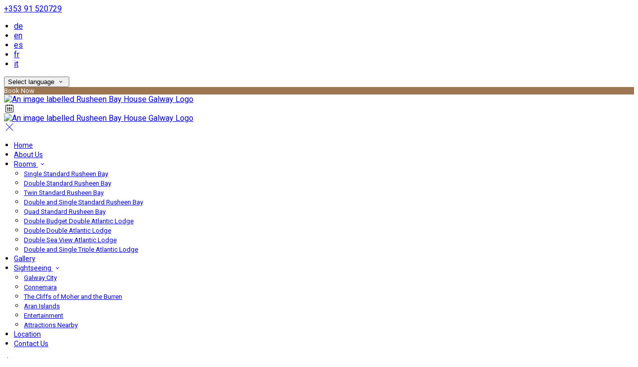

--- FILE ---
content_type: text/html; charset=utf-8
request_url: https://www.rusheenbayhouse.com/contact
body_size: 14336
content:
<!DOCTYPE html>
<!--[if IE 8]><html class="ie ie8"> <![endif]-->
<!--[if IE 9]><html class="ie ie9"> <![endif]-->
<!--[if gt IE 9]><!-->
<html lang="en" xmlns:og="http://ogp.me/ns#">
<!--<![endif]-->

<head>
    <meta charset="utf-8">
    <meta http-equiv="X-UA-Compatible" content="IE=edge">
    <meta name="title" content="Contact Rusheen Bay House - Rusheen Bay House Galway" />
    <meta name="keywords" content="contact us, send email, email hotel, contact Rusheen Bay House Galway, rusheen bay house, galway bed and breakfast, salthill b&amp;b" />
    <meta name="description" content="Contact Rusheen Bay House, Salthill Galway.">
    <meta name="author" content="Rusheen Bay House Galway">
    <meta name="viewport" content="width=device-width, initial-scale=1">
    <meta name="google" content="notranslate">
    <title class="notranslate">Contact Rusheen Bay House - Rusheen Bay House Galway</title>
    
    <meta property="og:title" content="Contact Rusheen Bay House - Rusheen Bay House Galway" />
    <meta property="og:site_name" content="Rusheen Bay House Galway" />
    <meta property="og:type" content="website" />
    <meta property="og:description" content="Contact Rusheen Bay House, Salthill Galway." />
    <meta property="og:url" content="https://www.rusheenbayhouse.com/contact" />
    <meta property="og:image" content="https://cdn.myguestdiary.com/uploads/1095/__page__header_bedroom_002.jpg?width=1920&amp;height=670&amp;mode=crop" />

    <link rel="canonical" href="https://www.rusheenbayhouse.com/contact" />

    <!-- Favicons-->
    <link rel="shortcut icon" href="//cdn.myguestdiary.com/uploads/1095/_favicons_637723334971408527_favicon_v1.png?width=32&amp;height=32&amp;upscale=false" type="image/x-icon">

    <!-- Google Web Fonts -->
    <link href="//fonts.googleapis.com/css?family=Roboto&display=swap" rel="stylesheet">
    <link href="//fonts.googleapis.com/css?family=Oswald&display=swap" rel="stylesheet">

    <!-- Design CSS Files -->
    <link href="//cdn.assets.myguestdiary.com/dist/css/thirdparty.css?v=2.2.0" rel="stylesheet">
    <link href="/dist/css/iconfonts.css?v=2.2.0" rel="stylesheet"> <!-- Can't serve font over CDN due to CORS, leave as /dist/ -->
    <link href="//cdn.assets.myguestdiary.com/dist/css/design1.css?v=2.2.0" rel="stylesheet">

    <!-- Browser Polyfills & Shims -->
    <!--[if lt IE 9]>
        <script src="https://cdnjs.cloudflare.com/ajax/libs/html5shiv/3.7.3/html5shiv.min.js" integrity="sha256-3Jy/GbSLrg0o9y5Z5n1uw0qxZECH7C6OQpVBgNFYa0g=" crossorigin="anonymous"></script>
        <script src="https://cdnjs.cloudflare.com/ajax/libs/respond.js/1.4.2/respond.min.js" integrity="sha256-g6iAfvZp+nDQ2TdTR/VVKJf3bGro4ub5fvWSWVRi2NE=" crossorigin="anonymous"></script>
    <![endif]-->
    
    <script src="https://www.google.com/recaptcha/api.js" async defer></script>

    <style type="text/css">
    /* Events & News API Overrides */
    body .d-event-heading, body .d-upcoming-event .d-calendar-icon > .dci-header {
        background-color: #9d7653;
    }

    body .d-article a, body .d-article a:visited, body .d-event a, body .d-event a:visited {
        color: #9d7653;
    }

    /* Primary Theme Colour */
    .main-menu > ul > li:hover > a, footer a:hover, .main-menu ul ul li a:hover, .content-area a:not(.btn-primary), .box_home i, .box_home em, .c-text-primary, .sidebar-facilities ul li i, .event-icon i, .event-item.card .event-date {
        color: #9d7653;
    }

    input.active, input:focus, textarea:focus, .btn-outline-primary.focus, .btn-outline-primary:focus, .btn-primary:not(:disabled):not(.disabled).active:focus,
    .btn-primary:not(:disabled):not(.disabled):active:focus, .show>.btn-primary.dropdown-toggle:focus, .btn-primary.focus, .btn-primary:focus {
        outline: none; box-shadow: 0 0 0 0.1rem rgba(157, 118, 83, 0.8); border-color: transparent;
    }

    .photo-gallery-collections .pgc-item a {
        border: 0.1em solid #9d7653;
    }

    .main-menu ul li a:hover, a.show-submenu:hover, a.show-submenu:focus, .main-menu a:hover, .header-utility-bar a:hover,
    .breadcrumbs .active, .btn-outline-primary:hover, .btn-outline-primary:active, .c-hover-text-primary:hover, ul.ul-check-list li:before {
        color: #9d7653
    }

    .ribbon div::before, .header-utility-bar ul li.active {
        border-color: #9d7653;
    }

    .c-border-primary {
        border-color: #9d7653 !important;
    }

    span.flatpickr-day.today:not(.selected), span.flatpickr-day.prevMonthDay.today:not(.selected), span.flatpickr-day.nextMonthDay.today:not(.selected) {
        border-bottom-color: #9d7653;
    }

    span.flatpickr-day.today:not(.selected):hover, span.flatpickr-day.prevMonthDay.today:not(.selected):hover,
    span.flatpickr-day.nextMonthDay.today:not(.selected):hover, .ribbon div::after {
        border-color: rgb(133,100,71);
    }

    .flatpickr-day.today:hover, .flatpickr-day.today:focus, .btn-primary:hover {
        background: rgb(133,100,71); border-color: rgb(133,100,71);
    }

    .c-bg-primary, .switcheroo.switcheroo--theme div, .event-calendar-icon-header {
        background-color: #9d7653;
    }

    .switcheroo.switcheroo--theme input:focus + div {
        box-shadow: 0 0 0 2px rgb(133,100,71)
    }

    .c-bg-primary-darker, .btn-primary:focus {
        background-color: rgb(133,100,71);
    }

    @media only screen and (min-width: 992px) {
        .main-menu ul ul li:hover > a {
            color: rgb(133,100,71);
        }
    }

    .flatpickr-day.selected, .flatpickr-day.selected, .flatpickr-day.startRange, .flatpickr-day.endRange, .flatpickr-day.selected.inRange, .flatpickr-day.startRange.inRange,
    .flatpickr-day.endRange.inRange, .flatpickr-day.selected:focus, .flatpickr-day.startRange:focus, .flatpickr-day.endRange:focus, .flatpickr-day.selected:hover,
    .flatpickr-day.startRange:hover, .flatpickr-day.endRange:hover, .flatpickr-day.selected.prevMonthDay, .flatpickr-day.startRange.prevMonthDay,
    .flatpickr-day.endRange.prevMonthDay, .flatpickr-day.selected.nextMonthDay, .flatpickr-day.startRange.nextMonthDay, .flatpickr-day.endRange.nextMonthDay,
    .btn-primary, .btn-primary:not(:disabled):not(.disabled).active, .btn-primary:not(:disabled):not(.disabled):active, .show>.btn-primary.dropdown-toggle,
    .btn-primary.disabled, .btn-primary:disabled, .header-utility-bar ul li:hover {
        background: #9d7653; border-color: #9d7653; color: #fff;
    }

    .bookNowButton, .swiper-pagination-progressbar .swiper-pagination-progressbar-fill, .ribbon div, a.c-hover-bg-primary:hover, .c-hover-bg-primary:hover,
    .nav-pills .nav-link.active, .nav-pills .show>.nav-link {
        background:#9d7653;
        color: #fff;
    }
    .main-menu ul ul {
        border-top-color: #9d7653;
    }
    .main-menu ul ul:before {
        border-bottom-color:#9d7653;
    }

    .c-text-secondary {
        color: #6d153b;
    }

    .c-bg-secondary, header.sticky {
        background-color: #6d153b;
    }

    .c-bg-secondary-glass {
        background-color: rgba(109, 21, 59, 0.75);
    }

    body.boxed {
        background-color: #ffffff;
        
    }

    .c-bg-footer {
        background-color: #6d153b;
    }

    body  {
        font-family: "Roboto", Arial, sans-serif;
    }

    .banner-content {
        font-family: "Oswald", Arial, sans-serif;
    }

    h1, h2, h3, h4, h5, h6 {
        font-family: "Oswald", Arial, sans-serif;
    }

    .header-decoration {
        
    }

    /* Footer Background Image */
    footer {
    }

    .pswp__button, .pswp__button--arrow--left:before, .pswp__button--arrow--right:before {
        background-image: url(//cdn.assets.myguestdiary.com/dist/img/photoswipe/default-skin.png);
    }

    @media (-webkit-min-device-pixel-ratio: 1.1), (-webkit-min-device-pixel-ratio: 1.09375), (min-resolution: 105dpi), (min-resolution: 1.1dppx) {
        .pswp--svg .pswp__button, .pswp--svg .pswp__button--arrow--left:before, .pswp--svg .pswp__button--arrow--right:before {
            background-image: url(//cdn.assets.myguestdiary.com/dist/img/photoswipe/default-skin.svg);
        }
    }

    @media only screen and (max-width: 991px) {
        .main-menu {
            background-color: #6d153b;
        }
    }
</style>
<style>header .logo img{height:auto;max-height:100px;max-width:100%}header.sticky .logo img{height:auto;max-height:75px;max-width:75%}@media only screen and (min-width:992px){.main-menu>ul>li>a{font-size:14px;text-transform:none}.main-menu ul ul li a{font-size:13px}}.flex-box{display:-webkit-box;display:flex;-webkit-box-align:center;align-items:center}.banner-image,.swiper-slide{background-position:center}.box_style_1 h3{font-size:1.5rem}.box_style_1 h5{font-size:1.25rem}.contact-us__form{padding:0 15px}.main-title .sub-title:not(:empty){margin-top:10px}.banner-content{font-family:inherit}.hidden{display:none}.content-area > .row > .col > .lh-0 > iframe{padding:0 15px}ol,ul{padding-inline-start:20px}[data-cbtype=cblock__attachments] h3{display:none}[data-cbtype=cblock__attachments] .box_style_1{padding:0;border:0;box-shadow:0 0;border-radius:0;margin:0 !important}[data-cbtype=cblock__album] .bg_gray{background-color:transparent;border:0;padding:0}[data-cbtype=cblock__album] .bg_gray .photo-gallery{padding:0 15px}.jump-to-top{z-index:1000}.cb_img-inline .cb_text-wrapper:not(.col-md-6),.cb_img-inline [cblock_content_image]:not(.col-md-6){padding:0 15px !important}footer [cblock_content_text],footer [data-cbtype=cblock__text] > .container{padding:0}.cb_text-wrapper.cb_img-cover [cblock_content_text]{background-color:rgba(0,0,0,.5)}.btn-outline-primary,.btn-primary{font-size:13px}.content-area a.btn-outline-primary{color:#fff}.content-area a.btn-outline-primary:hover{color:#9d7653}[cblock][data-cbtype=cblock__code]{line-height:inherit}.color-bg{background-color:#9d7653;color:#fff;padding:30px 0;font-size:15px}.color-bg em{font-size:40px;float:left;margin-right:5px}.split-element{padding:15px}.cb_img-inline [cblock_content_image].col-md-6 .cb_img{width:100%;height:100%;object-fit:cover;object-position:center}.container .cb_img-inline [cblock_content_image].col-md-6 .cb_img{object-fit:contain}@media (max-width:480px){.popup-wrapper>div.popup-text-wrapper{background-color:rgba(0,0,0,.75)}}.cb_img-inline .cb_text-wrapper:not(.col-md-6),.cb_img-inline [cblock_content_image]:not(.col-md-6){padding:0 15px !important}#reviewsWrapper .review{padding:25px;margin:0;box-shadow:inset 0 0 0 1px #e0e5e9;border:5px solid #fbfbfc !important;-webkit-border-radius:5px;-moz-border-radius:5px;border-radius:5px;margin-bottom:10px;font-size:13px;line-height:20px;background-color:#fff;clear:both;min-height:110px;overflow:overlay}#reviewsWrapper .review .icon-star{color:#bf9858}.img_zoom{border:12px solid #fff}.panel-box{box-shadow:0 10px 30px rgba(0,0,0,0.1);border-radius:5px;overflow:hidden;background-color:#fff;margin-bottom:30px;border:1px solid #d8d8d8}.panel-box-text{margin:25px 50px 25px 35px}.panel-box div div:first-of-type > .panel-box-text{margin:25px 35px 25px 50px}.panel-box .img_zoom{border:0;margin:0;box-shadow:0 0}@media (max-width:991px){.panel-box-text,.panel-box div div:first-of-type > .panel-box-text{margin:25px}.panel-box .flex-box{-webkit-box-align:unset;align-items:unset}.panel-box .img_zoom{height:100%}.panel-box .img_zoom a img{width:100%;height:100%;object-fit:cover;object-position:center}}.panel-box-iframe{position:absolute;top:0;height:100%;width:calc( 100% - 15px )}.panel-box-iframe iframe{height:100%}.nav>li>a{position:relative;display:block;padding:10px 15px}.nav-tabs>li>a{margin-right:2px;line-height:1.42857143;border:1px solid transparent;border-radius:4px 4px 0 0}.nav-tabs>li>a.active,.nav-tabs>li>a.active:focus,.nav-tabs>li>a.active:hover{color:#555;cursor:default;background-color:#fff;border:1px solid #ddd;border-bottom-color:transparent}.nav-tabs>li{float:left;margin-bottom:-1px}.nav>li{position:relative;display:block}.nav-tabs>li>a:hover{border-color:#eee #eee #ddd}.table.table-dining>thead>tr>th{font-size:16px !important;line-height:24px !important;text-align:center}.col-list-2{column-count:1;list-style:none;padding:0;font-size:13px;line-height:24px}.col-list-2 a:after{font-style:normal;content:"›";top:1px;position:relative;margin-left:5px;transition:0.3s margin ease;font-size:20px}.col-list-2 a:hover:after{margin-left:10px}.box_style_2 em{font-size:52px;margin-top:10px;display:inline-block}.header__socials-and-attribution{display:inline-block;float:left}.header__socials-and-attribution ul li a{font-size:1.8em;width:34px;height:34px;line-height:34px;padding:0 5px !important}.header-utility-bar .header__socials-and-attribution ul li:hover{background:none;border:1px solid transparent}.header__socials-and-attribution ul li a.soc-fb:hover{background-color:#3c5a99}.header__socials-and-attribution ul li a.soc-insta:hover{background-color:#e1306c}.header__socials-and-attribution ul li a.soc-yt:hover{background-color:red}.header__socials-and-attribution ul li a.soc-twit:hover{background-color:#1da1f2}.header__socials-and-attribution ul li a.soc-trip:hover{background-color:#34e0a1}.footer__socials-and-attribution ul li a.soc-trip:hover{background-color:#34e0a1}[cblock_content_text]{width:100%}.split-element,.split-element-half{padding:15px}@media (min-width:990px){.split-element,.split-element-half{padding:15px 15%}.cb_img-inline [cblock_content_image].col-md-6.split-element-img .cb_img{height:450px;min-height:100%}}.cb_img-inline .cb_text-wrapper.col-md-6{background:#f9f9f9;border-top:1px solid #f0f0f0;border-bottom:1px solid #f0f0f0}@media only screen and (min-width:768px){.cb_img-inline [cblock_content_image].col-md-6.split-element-img .cb_img{min-height:100%}}footer h3{font-size:1.5rem;font-weight:400}.img-circle-styled{float:left;font-size:32px;padding:18px 10px;border:1px solid #9d7653;margin:0 10px 0 0;border-radius:50%;width:66px;height:66px;transition:0.3s ease all}.img-circle-styled:hover{background-color:#9d7653;color:#fff !important}.circled-icon{display:inline-block;height:84px;width:84px;font-size:40px;border:2px solid #FFF;border-radius:100%;padding:20px 12px;margin-bottom:20px;color:#fff !important}.circled-icon:hover{background-color:#fff;color:#9d7653 !important}.ratings-box{border:1px solid #f0f0f0;padding:30px 30px 10px 30px;margin:20px 0;text-align:center}.ratings-box i{color:#fbbc04}.nav-pills .nav-link{border-radius:2rem;margin:0 0.25em 1em 0.25em !important}.photo-gallery-collections{display:block;text-align:center;margin-bottom:1.5em}.photo-gallery-collections .pgc-item a{border-radius:2rem;font-size:14px;font-weight:400;padding:11px 15px 9px 15px}.pretitle{font-size:14px;letter-spacing:1px;font-weight:700;text-transform:uppercase;margin-bottom:4px}.main-title h2,.bform-heading{letter-spacing:0}.table{color:#555}.accommodation-item__desc_panel h3{font-size:1.25rem;line-height:normal}.accommodation-item__desc_panel h3 strong{font-weight:400}.accommodation-item{color:#555}</style><!----><meta name="google-site-verification" content="ygiEt8O-FTa9_SECKX7_zpZEQd34Fw2PppYU6HW90IA" /><meta name="google-site-verification" content="531-m-Wh9O1f3k1_adQsMBWAjWccPZv6O6hAJgmyKZQ" /><link href="https://fonts.googleapis.com/css2?family=Roboto:wght@700&display=swap" rel="stylesheet">
</head>

<body class="fullwidth">

    <!--[if lte IE 8]>
        <p class="chromeframe notranslate"><span class="notranslate">You are using an <strong>outdated</strong> browser. Please <a href="http://browsehappy.com/">upgrade your browser</a>.</span></p>
    <![endif]-->

    <div class="ms-preloader"></div>

    <div class="page-content">
        <div class="sidebar-menu-bg"></div>
<header>
    <div class="header-container">
        <div class="header-utility-bar d-none d-lg-block">
    <a class="phone mr-3 notranslate" href="tel:&#x2B;35391520729">&#x2B;353 91 520729</a>

        <ul class="notranslate mr-3">
            <li >
                <a href="/contact?lang=de">de</a>
            </li>
            <li class=active>
                <a href="/contact?lang=en">en</a>
            </li>
            <li >
                <a href="/contact?lang=es">es</a>
            </li>
            <li >
                <a href="/contact?lang=fr">fr</a>
            </li>
            <li >
                <a href="/contact?lang=it">it</a>
            </li>
        </ul>

    <button class="btn btn-outline-primary language-select-view__trigger rounded-0 pr-2 pl-3"><span class="fl-upper"><span class="notranslate">Select language</span></span> <i class="icon-chevron-down-mini pl-2"></i></button>

    <div class="btn btn-primary ml-3 rounded-0 text-uppercase sbf-book-now fl-upper"><span class="notranslate">Book Now</span></div>
</div>

        <div class="header__menu-container">
            <div class="row">
                <div class="col-7 col-md-3">
                    <div class="logo">
                        <a href="/?lang=en">
                                <img src="//cdn.myguestdiary.com/uploads/1095/_webicons_637723333678207489_logo_v3.png?width=0&amp;height=0&amp;upscale=false" alt="An image labelled Rusheen Bay House Galway Logo" />
                        </a>
                    </div>
                </div>
                <nav class="col-5 col-md-9">
                        <span class="mr-4 sbf-book-now sbf-book-now-mobile d-lg-none"><span class="icon-calendar"></span></span>
                    <a class="sidebar-menu__hamburger-switch" href="javascript:void(0);"><span></span></a>
                    <div class="main-menu">
                        <div id="header_menu">
                            <a href="/?lang=en">
                                    <img src="//cdn.myguestdiary.com/uploads/1095/_webicons_637723333678207489_logo_v3.png?width=0&amp;height=0&amp;upscale=false" alt="An image labelled Rusheen Bay House Galway Logo" />
                            </a>
                        </div>
                        <a class="sidebar-menu__close c-hover-text-primary" href="javascript:void(0);">
                            <i class="icon_set_1_icon-77"></i>
                        </a>
                        <ul>
	    <li>
			    <a href=/ class="fl-upper"><span class="notranslate">Home</span></a>
	    </li>
	    <li>
			    <a href=/salthill-b-and-b-galway class="fl-upper"><span class="notranslate">About Us</span></a>
	    </li>
	    <li>
                <a href=/galway-guesthouse class="show-submenu fl-upper"><span class="notranslate">Rooms</span> <i class="icon-chevron-down-mini"></i></a>
                <ul>
                            <li class="submenu fl-upper notranslate"><a href=/galway-guesthouse/3464/single-standard-rusheen-bay><span class="notranslate">Single Standard  Rusheen Bay</span></a></li>
                            <li class="submenu fl-upper notranslate"><a href=/galway-guesthouse/3465/double-standard-rusheen-bay><span class="notranslate">Double Standard  Rusheen Bay</span></a></li>
                            <li class="submenu fl-upper notranslate"><a href=/galway-guesthouse/3466/twin-standard-rusheen-bay><span class="notranslate">Twin Standard  Rusheen Bay</span></a></li>
                            <li class="submenu fl-upper notranslate"><a href=/galway-guesthouse/3467/double-and-single-standard-rusheen-bay><span class="notranslate">Double and Single Standard  Rusheen Bay</span></a></li>
                            <li class="submenu fl-upper notranslate"><a href=/galway-guesthouse/11280/quad-standard-rusheen-bay><span class="notranslate">Quad Standard  Rusheen Bay</span></a></li>
                            <li class="submenu fl-upper notranslate"><a href=/galway-guesthouse/17169/double-budget-double-atlantic-lodge><span class="notranslate">Double Budget Double Atlantic Lodge</span></a></li>
                            <li class="submenu fl-upper notranslate"><a href=/galway-guesthouse/17161/double-double-atlantic-lodge><span class="notranslate">Double Double Atlantic Lodge</span></a></li>
                            <li class="submenu fl-upper notranslate"><a href=/galway-guesthouse/17423/double-sea-view-atlantic-lodge><span class="notranslate">Double Sea View Atlantic Lodge</span></a></li>
                            <li class="submenu fl-upper notranslate"><a href=/galway-guesthouse/17162/double-and-single-triple-atlantic-lodge><span class="notranslate">Double and Single Triple Atlantic Lodge</span></a></li>
                </ul>
	    </li>
	    <li>
			    <a href=/photos class="fl-upper"><span class="notranslate">Gallery</span></a>
	    </li>
	    <li>
                <a href=/bed-breakfast-galway class="show-submenu fl-upper"><span class="notranslate">Sightseeing</span> <i class="icon-chevron-down-mini"></i></a>
                <ul>
                            <li class="submenu fl-upper"><a href=/bed-breakfast-galway/galway-city-accommodation><span class="notranslate">Galway City</span></a></li>
                            <li class="submenu fl-upper"><a href=/bed-breakfast-galway/connemara-galway><span class="notranslate">Connemara</span></a></li>
                            <li class="submenu fl-upper"><a href=/bed-breakfast-galway/cliffs-of-moher-burren-tours><span class="notranslate">The Cliffs of Moher and the Burren</span></a></li>
                            <li class="submenu fl-upper"><a href=/bed-breakfast-galway/aran-islands-tours><span class="notranslate">Aran Islands</span></a></li>
                            <li class="submenu fl-upper"><a href=/bed-breakfast-galway/galway-entertainment><span class="notranslate">Entertainment</span></a></li>
                            <li class="submenu fl-upper"><a href=/bed-breakfast-galway/galway-attractions><span class="notranslate">Attractions Nearby</span></a></li>
                </ul>
	    </li>
	    <li>
			    <a href=/location-of-rusheen-bay-house-galway class="fl-upper"><span class="notranslate">Location</span></a>
	    </li>
	    <li>
			    <a href=/contact class="fl-upper"><span class="notranslate">Contact Us</span></a>
	    </li>
</ul> 
                        <div class="p-3 text-uppercase d-lg-none">
                                <div class="notranslate d-inline-block mb-2 mr-2">
                                    <div class="d-inline-block p-1 border-bottom" >
                                        <a href="/contact?lang=de">de</a>
                                    </div>
                                    <div class="d-inline-block p-1 border-bottom" class=active>
                                        <a href="/contact?lang=en">en</a>
                                    </div>
                                    <div class="d-inline-block p-1 border-bottom" >
                                        <a href="/contact?lang=es">es</a>
                                    </div>
                                    <div class="d-inline-block p-1 border-bottom" >
                                        <a href="/contact?lang=fr">fr</a>
                                    </div>
                                    <div class="d-inline-block p-1 border-bottom" >
                                        <a href="/contact?lang=it">it</a>
                                    </div>
                                </div>
                            <button class="btn btn-outline-primary language-select-view__trigger rounded-0 pr-2 pl-3"><span class="fl-upper"><span class="notranslate">Select language</span></span> <i class="icon-chevron-down-mini pl-2"></i></button>
                        </div>
                    </div>
                </nav>
            </div>
        </div>
    </div>
</header>

    <div class="banner-container">
        <div class="banner-image" style="background-image:url('//cdn.myguestdiary.com/uploads/1095/__page__header_bedroom_002.jpg?width=1920&amp;height=670&amp;mode=crop')"></div>
        <div class="header-fade"></div>
        <div class="banner-content">
            <div class="container swiper-slide-active">
                        <div class="main-title notranslate">
                            <h2>Contact Us</h2>
                            <p class="mb-0 sub-title"></p>
                        </div>
            </div>
        </div>
        <div class="scroll-indicator">
            <div><span class="notranslate">Scroll</span></div>
            <div><i class="icon-chevron-down"></i></div>
        </div>
        <div class="header-decoration"></div>
    </div>

<div class="sidebar-bg sidebar-booking-form-bg"></div>
<div class="sidebar-booking-form c-bg-secondary">
    <div class="availability__ribbon ribbon d-none"><div><span class="text-ellipsis fl-upper"><span class="notranslate">Available Tonight</span></span></div></div>
    <div class="booking-form">
        <div>
            <h5 class="fl-upper">
                <span class="notranslate">Book your stay</span>
                <a class="sidebar-booking-form__close float-right c-hover-text-primary" href="#">
                    <i class="icon_set_1_icon-77"></i>
                </a>
            </h5>
        </div>
        <form class="booking-form__form" role="form" method="post" autocomplete="off">
            <div class="row mt-4">
                <div class="col-12">
                    <div class="form-group">
                        <label class="fl-upper"><span class="notranslate">Check In</span></label>
                        <input readonly type="text" name="checkin">
                    </div>
                </div>
                <div class="col-12">
                    <div class="form-group">
                        <label class="fl-upper"><span class="notranslate">Check Out</span></label>
                        <input readonly type="text" name="checkout">
                    </div>
                </div>
                <div class="col-6">
                    <div class="form-group">
                        <label class="fl-upper"><span class="notranslate">Adults</span></label>
                        <div class="numbers-row">
                            <div class="range-dec" name="adults" data-range-min="1">-</div>
                            <input type="text" class="qty2" value="2" name="adults" disabled>
                            <div class="range-inc" name="adults">+</div>
                        </div>
                    </div>
                </div>
                    <div class="col-6">
                        <div class="form-group">
                            <label class="fl-upper"><span class="notranslate">Children</span></label>
                            <div class="numbers-row">
                                <div class="range-dec" name="children" data-range-min="0">-</div>
                                <input type="text" class="qty2" value="0" name="children" disabled>
                                <div class="range-inc" name="children">+</div>
                            </div>
                        </div>
                    </div>
            </div>
            <div class="row mt-3">
                <div class="col-12">
                    <div class="form-group">
                        <input type="submit" value="Book Now" class="btn btn-primary btn-block btn-padded text-uppercase rounded-0 fl-upper notranslate">
                    </div>
                </div>
            </div>
        </form>
    </div>
</div>

    <div class="breadcrumbs">
        <div class="container">
            <ul>
                <li><i class="icon-location"></i></li>
                        <li><a href="/" class="fl-upper"><span class="notranslate">Home</span> <i class="icon-chevron-right-mini"></i></a></li>
                            <li class="active fl-upper"><span class="notranslate">Contact Us</span></li>
            </ul>
        </div>
    </div>


<div class="container content-area">
    <div class="row">
        <div class="col">

<div cblock="" data-cbtype="cblock__text" class="notranslate"><div class="container">
    <div class="row">
        <div class="cb_text-wrapper col-12">
            <div cblock_content_text=""><h2>Contact Rusheen Bay House</h2>
<div>&nbsp;</div>
<div><strong>Contact:</strong> Patrick Mason</div>
<div>&nbsp;</div>
<div><strong>Rusheen Bay House</strong></div>
<div>
<div>8 Cashelmara, Salthill,&nbsp;</div>
<div>Galway, Ireland</div>
<div>H91 H265</div>
</div>
<div>&nbsp;</div>
<div><strong>Tel:</strong> <a href="tel:+35391520729">+353 (0)91 520729</a></div>
<div>&nbsp;</div>
<div><strong>Email:</strong> <a href="mailto:rusheenbaygalway@gmail.com">rusheenbaygalway@gmail.com</a></div>
<div>&nbsp;</div>
<div><strong>Web:</strong> <a href="../../">www.rusheenbayhouse.com</a></div>
<div>&nbsp;</div>
<div>&nbsp;</div>
<div>Use the form below to send us an email.</div></div>
        </div>
    </div>
</div>
</div><form action="/contact-us/submit?pageId=8fb6272760f1d3ca&amp;pageName=Contact%20Us&amp;culture=en&amp;path=contact" class="contact-us__form" method="post" role="form">                    <div class="d-none">
                        <input type="text" name="cf_ts" tabindex="-1" autocomplete="off" value="1/18/2026 4:32:53 AM"> 
                        <input type="text" name="subject_contact" placeholder="Enter Subject" tabindex="-1" autocomplete="off"> 
                    </div>
                    <div class="row">
                        <div class="col-sm-12">
                            <div class="form-group">
                                <label class="fl-upper"><span class="notranslate">Name</span>*</label>
                                <input type="text" value="" required name="name_contact" placeholder="Enter Name" maxlength="48">
                            </div>
                        </div>
                    </div>
                    <div class="row">
                        <div class="col-sm-12">
                            <div class="form-group">
                                <label class="fl-upper"><span class="notranslate">Email</span>*</label>
                                <input type="email" value="" required name="email_contact" placeholder="Enter Email">
                            </div>
                        </div>
                    </div>
                    <div class="row">
                        <div class="col-md-12">
                            <div class="form-group">
                                <label class="fl-upper"><span class="notranslate">Message</span>*</label>
                                <textarea required name="message_contact" placeholder="Write your message..." style="min-height:150px;" maxlength="2048"></textarea>
                            </div>
                        </div>
                    </div>
                    <div class="row">
                        <div class="col-md-12">
                            <div class="form-group">
                                <label class="fl-upper"><span class="notranslate">Human Verification</span></label>
                                <div class="g-recaptcha" data-sitekey="6LeRNQwUAAAAACgmKHVs8OebYnP2T0sq227XnrFj"></div>
                            </div>
                        </div>
                    </div>
                    <div class="row">
                        <div class="col-md-6">
                            <div class="form-group">
                                <button type="submit" class="btn btn-primary btn-block btn-padded text-uppercase">
                                    <div class="btn-content">
                                        <i class="icon-paper-plane"></i>
                                        <span class="fl-upper"><span class="notranslate">Send Email</span></span>
                                    </div>
                                </button>
                            </div>
                        </div>
                    </div>
                    <div class="row">
                        <div class="col-md-6">
                            * <span class="fl-upper"><span class="notranslate">indicates required field</span></span>
                        </div>
                    </div>
<input name="__RequestVerificationToken" type="hidden" value="CfDJ8LGsfBJdnEFFg3baBK_-dPAL0hcIOiOulZfGa_Cp4y76PoMbP_BF2y7p_fiqeco_kI_AqcgO9UwSgBpmoUnSU1q_jc4vXGl30NZF6gAlyLQW06F2uPaZL7EcmDxvy1RqOQOHhexDNuAPd_Q5CvZnLMo" /></form>        </div>
            <div class="col-lg-4">
        <div class="sidebar-spacer d-lg-none"></div>
        <div class="box_style_1">
            <h3 class="fl-upper"><span class="notranslate">Contact</span></h3>
            <h5 class="fl-upper"><span class="notranslate">Address</span></h5>
            <p class="notranslate">Rusheen Bay House, <br/>8 Cashelmara, Salthill, <br/>Galway, Ireland <br/>H91 H265</p>
                <h5 class="fl-upper"><span class="notranslate">Phone</span></h5>
                <p class="notranslate">&#x2B;353 91 520729</p>
                <h5 class="fl-upper"><span class="notranslate">Email</span></h5>
                <p class="notranslate"><a href='mailto:rusheenbaygalway@gmail.com'>rusheenbaygalway@gmail.com</a></p>
        </div>

            <div class="box_style_1" data-aos="zoom-in-left">
                <h3 class="fl-upper"><span class="notranslate">Location</span></h3>
                <p>
                    <a title="Location of and directions to Rusheen Bay House Galway" href="/location-of-rusheen-bay-house-galway?lang=en">
                        <div class="lh-0">
        <iframe class="lazy" width="0" height="300" frameborder="0" data-src="https://www.google.com/maps/embed/v1/place?q=53.2600918,-9.1064858&key=AIzaSyDZOz0udqYJfXVQkfRuulWoL-LJIYhJuMw&center=53.2600918,-9.1064858&zoom=14&language=en" allowfullscreen></iframe>
</div>

                    </a>
                </p>
            </div>


            <div class="box_style_2" data-aos="zoom-in-left">
                <i class="icon_set_1_icon-90"></i>
                <h4 class="fl-upper"><span class="notranslate">Call Us</span></h4>
                <a class="phone notranslate" href="tel: &#x2B;35391520729">&#x2B;353 91 520729</a>
            </div>
    </div>

    </div>
</div>
    </div>

    <footer class="c-bg-footer">
        <div class="container">
            <div class="row">
                <div cblock="" data-cbtype="cblock__Contact" class="col-12 col-md-6 col-lg-3 in-footer"><h3 class="fl-upper"><span class="notranslate">Contact Us</span></h3>
<ul id="contact_details_footer">
    <li class="notranslate">Rusheen Bay House, <br>8 Cashelmara, Salthill, <br>Galway, Ireland <br>H91 H265</li>
        <li class="fl-upper"><span class="notranslate">Phone</span>: <a class="notranslate" href='tel:&#x2B;35391520729'>&#x2B;353 91 520729</a></li>
        <li class="fl-upper"><span class="notranslate">Email</span>: <a class="notranslate" href='mailto:rusheenbaygalway@gmail.com'>rusheenbaygalway@gmail.com</a></li>
</ul></div><div cblock="" data-cbtype="cblock__Languages" class="col-12 col-md-6 col-lg-3 in-footer"><h3 class="fl-upper"><span class="notranslate">Language</span></h3>

<ul class="notranslate pb-2">
        <li>
            <a href="/contact?lang=de" title="Deutsch" rel="nofollow">Deutsch</a>
        </li>
        <li>
            <a href="/contact?lang=en" title="English" rel="nofollow">English</a>
        </li>
        <li>
            <a href="/contact?lang=es" title="Espa&#xF1;ol" rel="nofollow">Espa&#xF1;ol</a>
        </li>
        <li>
            <a href="/contact?lang=fr" title="Fran&#xE7;ais" rel="nofollow">Fran&#xE7;ais</a>
        </li>
        <li>
            <a href="/contact?lang=it" title="Italiano" rel="nofollow">Italiano</a>
        </li>
</ul>

<button class="btn btn-outline-primary language-select-view__trigger rounded-0 pr-2 pl-3"><span class="fl-upper"><span class="notranslate">Select language</span></span> <i class="icon-chevron-down-mini pl-2"></i></button></div><div cblock="" data-cbtype="cblock__QuickLinks" class="col-12 col-md-6 col-lg-3 in-footer"><h3 class="fl-upper"><span class="notranslate">Pages</span></h3>
<ul>
        <li class="">
            <a href="/" class="fl-upper">Home</a>
        </li>
        <li class="">
            <a href="/salthill-b-and-b-galway" class="fl-upper">About Us</a>
        </li>
        <li class="">
            <a href="/galway-guesthouse" class="fl-upper">Rooms</a>
        </li>
        <li class="">
            <a href="/photos" class="fl-upper">Gallery</a>
        </li>
        <li class="">
            <a href="/bed-breakfast-galway" class="fl-upper">Sightseeing</a>
        </li>
        <li class="">
            <a href="/location-of-rusheen-bay-house-galway" class="fl-upper">Location</a>
        </li>
        <li class="">
            <a href="/contact" class="fl-upper">Contact Us</a>
        </li>
</ul>
</div><div cblock="" data-cbtype="cblock__code" class="col in-footer"><script>
document.addEventListener('DOMContentLoaded', function() {
  
  $("footer > .container > .row > .col").removeClass("col").addClass("col-12 col-md-6 col-lg-3");
  
  /* Redirect */
  if( window.location.pathname == "/galway-guesthouse/galway-attractions" || window.location.pathname == "/galway-guesthouse/galway-attractions/" ) {
    window.location.replace("/bed-breakfast-galway/galway-attractions");
  }
  
  /* Change "Standard Rusheen Bay" to "Room" in the room names */
  $(".main-menu ul ul li a:contains('Standard Rusheen Bay'),.featured-accommodation-item h5:contains('Standard Rusheen Bay')").each(function() {
    var str = $(this).text();
    str = str.replace("Standard Rusheen Bay", "Room");
    $(this).text(str);
  });
  
  if(window.location.pathname.includes("/galway-guesthouse/") || window.location.pathname == "/galway-guesthouse") {
    $(".main-title h2:contains('Standard Rusheen Bay'), .breadcrumbs ul li:contains('Standard Rusheen Bay'), .accommodation__feature-panel h2:contains('Standard Rusheen Bay'), .accommodation__feature-panel p span span:contains('Standard Rusheen Bay'), .accommodation-item .accommodation-item-info h3 strong:contains('Standard Rusheen Bay')").each(function() {
      var str = $(this).text();
      str = str.replace("Standard Rusheen Bay", "Room");
      $(this).text(str);
    });
  }
  
});
</script></div>                
            </div>
            <div class="row">
                <div class="col-md-12">
                    <div class="footer__socials-and-attribution">                       
                        <ul>
                                <li><a target="_blank" class="soc-fb" href="https://www.facebook.com/rusheenbay.housegalway/"><i class="icon-facebook"></i></a></li>
                        </ul>
                        <p class="fl-upper">
                            <span class="notranslate">Copyright</span> © <span class="notranslate">Rusheen Bay House Galway 2026</span>
                            <br />
                            <a class="fl-upper d-inline-block" href="https://www.guestdiary.com/" rel="noreferrer" target="_blank"><span class="notranslate">Cloud Diary PMS, Website, Booking Engine & Channel Manager by GuestDiary.com</span></a> <span class="notranslate">|</span>
                            <a class="fl-upper d-inline-block" href="/sitemap"><span class="notranslate">Sitemap</span></a> <span class="notranslate">|</span>
                            <a class="fl-upper d-inline-block" href="/cookie-policy"><span class="notranslate">Cookie Policy</span></a> <span class="notranslate">|</span>
                            <a class="fl-upper d-inline-block" href="/terms"><span class="notranslate">Terms And Conditions</span></a>
                        </p>
                    </div>
                </div>
            </div>
        </div>
    </footer>

    <div class="jump-to-top c-shadow"><i class="icon-chevron-up"></i></div>

    <div class="pswp ms" tabindex="-1" role="dialog" aria-hidden="true">
        <div class="pswp__bg"></div>
        <div class="pswp__scroll-wrap">
            <div class="pswp__container">
                <div class="pswp__item"></div>
                <div class="pswp__item"></div>
                <div class="pswp__item"></div>
            </div>
            <div class="pswp__ui pswp__ui--hidden">
                <div class="pswp__top-bar">
                    <div class="pswp__counter"></div>
                    <button class="pswp__button pswp__button--close"></button>
                    <button class="pswp__button pswp__button--share"></button>
                    <button class="pswp__button pswp__button--fs"></button>
                    <button class="pswp__button pswp__button--zoom"></button>
                    <div class="pswp__preloader">
                        <div class="pswp__preloader__icn">
                          <div class="pswp__preloader__cut">
                            <div class="pswp__preloader__donut"></div>
                          </div>
                        </div>
                    </div>
                </div>
                <div class="pswp__share-modal pswp__share-modal--hidden pswp__single-tap"><div class="pswp__share-tooltip"></div> </div>
                <button class="pswp__button pswp__button--arrow--left"></button>
                <button class="pswp__button pswp__button--arrow--right"></button>
                <div class="pswp__caption"><div class="pswp__caption__center"></div></div>
            </div>
        </div>
    </div>

    <div class="language-select-view view-box d-none c-bg-secondary">
        <h4 class="text-center mb-4 mt-4 pl-3 pr-3">
            <i class="icon-language"></i> <span class="fl-upper d-inline-block"><span class="notranslate">Select language</span></span>
            <a class="page-control__close p-3 c-hover-text-primary d-inline-block" href="javascript:void(0);">
                <i class="icon_set_1_icon-77"></i>
            </a>
        </h4>
        <div class="language-select-scrollwrap notranslate" data-simplebar>
            <div class="language-select-container">
                    <a class="c-hover-text-primary" href="/contact?lang=de">Deutsch</a>
                    <a class="c-hover-text-primary" href="/contact?lang=en">English</a>
                    <a class="c-hover-text-primary" href="/contact?lang=es">Espa&#xF1;ol</a>
                    <a class="c-hover-text-primary" href="/contact?lang=fr">Fran&#xE7;ais</a>
                    <a class="c-hover-text-primary" href="/contact?lang=it">Italiano</a>
                    <a class="c-hover-text-primary" href="/contact?lang=da">Dansk</a>
                    <a class="c-hover-text-primary" href="/contact?lang=el">&#x395;&#x3BB;&#x3BB;&#x3B7;&#x3BD;&#x3B9;&#x3BA;&#x3AC;</a>
                    <a class="c-hover-text-primary" href="/contact?lang=et">Eesti</a>
                    <a class="c-hover-text-primary" href="/contact?lang=ar">&#x627;&#x644;&#x639;&#x631;&#x628;&#x64A;&#x629;</a>
                    <a class="c-hover-text-primary" href="/contact?lang=fi">Suomi</a>
                    <a class="c-hover-text-primary" href="/contact?lang=ga">Gaeilge</a>
                    <a class="c-hover-text-primary" href="/contact?lang=lt">Lietuvi&#x173;</a>
                    <a class="c-hover-text-primary" href="/contact?lang=lv">Latvie&#x161;u</a>
                    <a class="c-hover-text-primary" href="/contact?lang=mk">&#x41C;&#x430;&#x43A;&#x435;&#x434;&#x43E;&#x43D;&#x441;&#x43A;&#x438;</a>
                    <a class="c-hover-text-primary" href="/contact?lang=ms">Bahasa melayu</a>
                    <a class="c-hover-text-primary" href="/contact?lang=mt">Malti</a>
                    <a class="c-hover-text-primary" href="/contact?lang=bg">&#x411;&#x44A;&#x43B;&#x433;&#x430;&#x440;&#x441;&#x43A;&#x438;</a>
                    <a class="c-hover-text-primary" href="/contact?lang=be">&#x411;&#x435;&#x43B;&#x430;&#x440;&#x443;&#x441;&#x43A;&#x456;</a>
                    <a class="c-hover-text-primary" href="/contact?lang=cs">&#x10C;e&#x161;tina</a>
                    <a class="c-hover-text-primary" href="/contact?lang=hi">&#x939;&#x93F;&#x902;&#x926;&#x940;</a>
                    <a class="c-hover-text-primary" href="/contact?lang=hu">Magyar</a>
                    <a class="c-hover-text-primary" href="/contact?lang=hr">Hrvatski</a>
                    <a class="c-hover-text-primary" href="/contact?lang=in">Bahasa indonesia</a>
                    <a class="c-hover-text-primary" href="/contact?lang=iw">&#x5E2;&#x5D1;&#x5E8;&#x5D9;&#x5EA;</a>
                    <a class="c-hover-text-primary" href="/contact?lang=is">&#xCD;slenska</a>
                    <a class="c-hover-text-primary" href="/contact?lang=no">Norsk</a>
                    <a class="c-hover-text-primary" href="/contact?lang=nl">Nederlands</a>
                    <a class="c-hover-text-primary" href="/contact?lang=tr">T&#xFC;rk&#xE7;e</a>
                    <a class="c-hover-text-primary" href="/contact?lang=th">&#xE44;&#xE17;&#xE22;</a>
                    <a class="c-hover-text-primary" href="/contact?lang=uk">&#x423;&#x43A;&#x440;&#x430;&#x457;&#x43D;&#x441;&#x44C;&#x43A;&#x430;</a>
                    <a class="c-hover-text-primary" href="/contact?lang=ja">&#x65E5;&#x672C;&#x8A9E;</a>
                    <a class="c-hover-text-primary" href="/contact?lang=ko">&#xD55C;&#xAD6D;&#xC5B4;</a>
                    <a class="c-hover-text-primary" href="/contact?lang=pt">Portugu&#xEA;s</a>
                    <a class="c-hover-text-primary" href="/contact?lang=pl">Polski</a>
                    <a class="c-hover-text-primary" href="/contact?lang=vi">Ti&#x1EBF;ng vi&#x1EC7;t</a>
                    <a class="c-hover-text-primary" href="/contact?lang=ru">&#x420;&#x443;&#x441;&#x441;&#x43A;&#x438;&#x439;</a>
                    <a class="c-hover-text-primary" href="/contact?lang=ro">Rom&#xE2;n&#x103;</a>
                    <a class="c-hover-text-primary" href="/contact?lang=sv">Svenska</a>
                    <a class="c-hover-text-primary" href="/contact?lang=sr">&#x421;&#x440;&#x43F;&#x441;&#x43A;&#x438;</a>
                    <a class="c-hover-text-primary" href="/contact?lang=sq">Shqipe</a>
                    <a class="c-hover-text-primary" href="/contact?lang=sl">Sloven&#x161;&#x10D;ina</a>
                    <a class="c-hover-text-primary" href="/contact?lang=sk">Sloven&#x10D;ina</a>
                    <a class="c-hover-text-primary" href="/contact?lang=zh">&#x4E2D;&#x6587;</a>
            </div>
        </div>
        <a target="_blank" href="//translate.google.com" class="pb-5 pt-5 google-translate-attribution">
            <img src="//cdn.assets.myguestdiary.com/dist/img/googletranslate.png" alt="An image labelled Google Translate Logo" />
        </a>
    </div>

    <script>
        window.app = {
            cfg: {
                tenantId: 1095,
                tenantCurrency: '€',
                tenantCurrencyCode: 'EUR',
                tenantCulture: 'en',
                currentCulture: 'en',
                flatpickrLang: 'default',
                be: {
                    maxLOS: 30,
                    maxDate: 365,
                    url: "https://bookingengine.myguestdiary.com",
                },
                design: {
                    primaryColour: '#9d7653'
                },
                productId: 0,
                gaScript: "<!-- Google tag (gtag.js) --><script src='https://www.googletagmanager.com/gtag/js?id=G-D3DWYHKB27'><\/script><script>window.dataLayer = window.dataLayer || []; function gtag(){window.dataLayer.push(arguments);} gtag('set', 'linker', { 'domains': ['bookingengine.myguestdiary.com'] }); gtag('js', new Date()); gtag('config', 'G-D3DWYHKB27'); gtag('config', 'UA-26138845-1'); gtag('config', 'G-26C9M4TNBY');<\/script><script type='text/javascript' async src='https://www.google-analytics.com/analytics.js'><\/script>",
                pixelScript: "",
            }
        };
    </script>

    

    <script src="//cdn.assets.myguestdiary.com/dist/js/thirdparty.min.js?v=2.2.0"></script>
    <script src="//cdn.assets.myguestdiary.com/dist/js/app.min.js?v=2.2.0"></script>
    <script src="//cdn.assets.myguestdiary.com/dist/js/i18n/flatpickr/default.js?v=2.2.0"></script>
    <script src="//cdn.assets.myguestdiary.com/dist/js/i18n/dayjs/en.js?v=2.2.0"></script>

    
    

    <div class="sidebar-bg cc-sidebar-bg"></div>
<div class="cc-sidebar c-bg-secondary d-none">
    <h5 class="fl-upper d-flex w-100 p-3">
        <span class="notranslate">Cookie Settings</span>
        <a href="javascript:void(0)" class="ml-auto c-hover-text-primary cc-sidebar-toggle">
            <i class="icon_set_1_icon-77"></i>
        </a>
    </h5>
    <div class="cc-summary">
        <div class="cc-info small">
           <span class="fl-upper"><span class="notranslate">Cookies are used to ensure you get the best experience on our website. This includes showing information in your local language where available, and e-commerce analytics.</span></span>
        </div>
        <div class="cc-actions">
            <a href="/cookie-policy" class="btn btn-primary cc-button">
                <span class="fl-upper"><span class="notranslate">Cookie Policy</span></span>
            </a>
        </div>
    </div>
    <div class="cc-categories">
        <div class="cc-category">
            <div class="d-flex">
                <h6 class="fl-upper">
                    <span class="notranslate">Necessary Cookies</span>
                </h6>
            </div>
            <p class="small fl-upper">
                <span class="notranslate">Necessary cookies are essential for the website to work. Disabling these cookies means that you will not be able to use this website.</span>
            </p>
        </div>
        <div class="cc-category">
            <div class="d-flex">
                <h6 class="fl-upper">
                    <span class="notranslate">Preference Cookies</span>
                </h6>
                <div class="ml-auto switcheroo switcheroo--info switcheroo--theme">
                    <input type="checkbox" class="cc-toggle" name="cc-functional">
                    <div></div>
                </div>
            </div>
            <p class="small fl-upper">
                <span class="notranslate">Preference cookies are used to keep track of your preferences, e.g. the language you have chosen for the website. Disabling these cookies means that your preferences won't be remembered on your next visit.</span>
            </p>
        </div>
        <div class="cc-category">
            <div class="d-flex">
                <h6 class="fl-upper">
                    <span class="notranslate">Analytical Cookies</span>
                </h6>
                <div class="ml-auto switcheroo switcheroo--info switcheroo--theme">
                    <input type="checkbox" class="cc-toggle" name="cc-analytical">
                    <div></div>
                </div>
            </div>
            <p class="small fl-upper">
                <span class="notranslate">We use analytical cookies to help us understand the process that users go through from visiting our website to booking with us. This helps us make informed business decisions and offer the best possible prices.</span>
            </p>
        </div>
        <div class="cc-category">
            <div class="cc-actions">
                <button type="button" class="btn btn-primary cc-button cc-allow-cookies">
                    <span class="fl-upper"><span class="notranslate">Allow Cookies</span></span>
                </button>
                <button type="button" class="btn btn-primary cc-button cc-reject-cookies">
                    <span class="fl-upper"><span class="notranslate">Reject All</span></span>
                </button>
            </div>
        </div>
    </div>
</div>
<div class="cc-bottom-bar c-bg-secondary d-none">
    <div class="cc-info">
       <span class="fl-upper"><span class="notranslate">Cookies are used to ensure you get the best experience on our website. This includes showing information in your local language where available, and e-commerce analytics.</span></span>
    </div>
    <div class="cc-actions">
        <a href="/cookie-policy" class="btn btn-primary cc-button">
            <span class="fl-upper"><span class="notranslate">Cookie Policy</span></span>
        </a>
        <button type="button" class="btn btn-primary cc-button cc-sidebar-toggle">
            <i class="icon_set_1_icon-65"></i>
            <span class="fl-upper"><span class="notranslate">Manage</span></span>
        </button>
        <button type="button" class="btn btn-primary cc-button cc-allow-cookies">
            <span class="fl-upper"><span class="notranslate">Allow Cookies</span></span>
        </button>
        <button type="button" class="btn btn-primary cc-button cc-reject-cookies">
            <span class="fl-upper"><span class="notranslate">Reject All</span></span>
        </button>
    </div>
</div>
</body>
</html>


--- FILE ---
content_type: text/html; charset=utf-8
request_url: https://www.google.com/recaptcha/api2/anchor?ar=1&k=6LeRNQwUAAAAACgmKHVs8OebYnP2T0sq227XnrFj&co=aHR0cHM6Ly93d3cucnVzaGVlbmJheWhvdXNlLmNvbTo0NDM.&hl=en&v=PoyoqOPhxBO7pBk68S4YbpHZ&size=normal&anchor-ms=20000&execute-ms=30000&cb=1zqftddcj5bh
body_size: 49379
content:
<!DOCTYPE HTML><html dir="ltr" lang="en"><head><meta http-equiv="Content-Type" content="text/html; charset=UTF-8">
<meta http-equiv="X-UA-Compatible" content="IE=edge">
<title>reCAPTCHA</title>
<style type="text/css">
/* cyrillic-ext */
@font-face {
  font-family: 'Roboto';
  font-style: normal;
  font-weight: 400;
  font-stretch: 100%;
  src: url(//fonts.gstatic.com/s/roboto/v48/KFO7CnqEu92Fr1ME7kSn66aGLdTylUAMa3GUBHMdazTgWw.woff2) format('woff2');
  unicode-range: U+0460-052F, U+1C80-1C8A, U+20B4, U+2DE0-2DFF, U+A640-A69F, U+FE2E-FE2F;
}
/* cyrillic */
@font-face {
  font-family: 'Roboto';
  font-style: normal;
  font-weight: 400;
  font-stretch: 100%;
  src: url(//fonts.gstatic.com/s/roboto/v48/KFO7CnqEu92Fr1ME7kSn66aGLdTylUAMa3iUBHMdazTgWw.woff2) format('woff2');
  unicode-range: U+0301, U+0400-045F, U+0490-0491, U+04B0-04B1, U+2116;
}
/* greek-ext */
@font-face {
  font-family: 'Roboto';
  font-style: normal;
  font-weight: 400;
  font-stretch: 100%;
  src: url(//fonts.gstatic.com/s/roboto/v48/KFO7CnqEu92Fr1ME7kSn66aGLdTylUAMa3CUBHMdazTgWw.woff2) format('woff2');
  unicode-range: U+1F00-1FFF;
}
/* greek */
@font-face {
  font-family: 'Roboto';
  font-style: normal;
  font-weight: 400;
  font-stretch: 100%;
  src: url(//fonts.gstatic.com/s/roboto/v48/KFO7CnqEu92Fr1ME7kSn66aGLdTylUAMa3-UBHMdazTgWw.woff2) format('woff2');
  unicode-range: U+0370-0377, U+037A-037F, U+0384-038A, U+038C, U+038E-03A1, U+03A3-03FF;
}
/* math */
@font-face {
  font-family: 'Roboto';
  font-style: normal;
  font-weight: 400;
  font-stretch: 100%;
  src: url(//fonts.gstatic.com/s/roboto/v48/KFO7CnqEu92Fr1ME7kSn66aGLdTylUAMawCUBHMdazTgWw.woff2) format('woff2');
  unicode-range: U+0302-0303, U+0305, U+0307-0308, U+0310, U+0312, U+0315, U+031A, U+0326-0327, U+032C, U+032F-0330, U+0332-0333, U+0338, U+033A, U+0346, U+034D, U+0391-03A1, U+03A3-03A9, U+03B1-03C9, U+03D1, U+03D5-03D6, U+03F0-03F1, U+03F4-03F5, U+2016-2017, U+2034-2038, U+203C, U+2040, U+2043, U+2047, U+2050, U+2057, U+205F, U+2070-2071, U+2074-208E, U+2090-209C, U+20D0-20DC, U+20E1, U+20E5-20EF, U+2100-2112, U+2114-2115, U+2117-2121, U+2123-214F, U+2190, U+2192, U+2194-21AE, U+21B0-21E5, U+21F1-21F2, U+21F4-2211, U+2213-2214, U+2216-22FF, U+2308-230B, U+2310, U+2319, U+231C-2321, U+2336-237A, U+237C, U+2395, U+239B-23B7, U+23D0, U+23DC-23E1, U+2474-2475, U+25AF, U+25B3, U+25B7, U+25BD, U+25C1, U+25CA, U+25CC, U+25FB, U+266D-266F, U+27C0-27FF, U+2900-2AFF, U+2B0E-2B11, U+2B30-2B4C, U+2BFE, U+3030, U+FF5B, U+FF5D, U+1D400-1D7FF, U+1EE00-1EEFF;
}
/* symbols */
@font-face {
  font-family: 'Roboto';
  font-style: normal;
  font-weight: 400;
  font-stretch: 100%;
  src: url(//fonts.gstatic.com/s/roboto/v48/KFO7CnqEu92Fr1ME7kSn66aGLdTylUAMaxKUBHMdazTgWw.woff2) format('woff2');
  unicode-range: U+0001-000C, U+000E-001F, U+007F-009F, U+20DD-20E0, U+20E2-20E4, U+2150-218F, U+2190, U+2192, U+2194-2199, U+21AF, U+21E6-21F0, U+21F3, U+2218-2219, U+2299, U+22C4-22C6, U+2300-243F, U+2440-244A, U+2460-24FF, U+25A0-27BF, U+2800-28FF, U+2921-2922, U+2981, U+29BF, U+29EB, U+2B00-2BFF, U+4DC0-4DFF, U+FFF9-FFFB, U+10140-1018E, U+10190-1019C, U+101A0, U+101D0-101FD, U+102E0-102FB, U+10E60-10E7E, U+1D2C0-1D2D3, U+1D2E0-1D37F, U+1F000-1F0FF, U+1F100-1F1AD, U+1F1E6-1F1FF, U+1F30D-1F30F, U+1F315, U+1F31C, U+1F31E, U+1F320-1F32C, U+1F336, U+1F378, U+1F37D, U+1F382, U+1F393-1F39F, U+1F3A7-1F3A8, U+1F3AC-1F3AF, U+1F3C2, U+1F3C4-1F3C6, U+1F3CA-1F3CE, U+1F3D4-1F3E0, U+1F3ED, U+1F3F1-1F3F3, U+1F3F5-1F3F7, U+1F408, U+1F415, U+1F41F, U+1F426, U+1F43F, U+1F441-1F442, U+1F444, U+1F446-1F449, U+1F44C-1F44E, U+1F453, U+1F46A, U+1F47D, U+1F4A3, U+1F4B0, U+1F4B3, U+1F4B9, U+1F4BB, U+1F4BF, U+1F4C8-1F4CB, U+1F4D6, U+1F4DA, U+1F4DF, U+1F4E3-1F4E6, U+1F4EA-1F4ED, U+1F4F7, U+1F4F9-1F4FB, U+1F4FD-1F4FE, U+1F503, U+1F507-1F50B, U+1F50D, U+1F512-1F513, U+1F53E-1F54A, U+1F54F-1F5FA, U+1F610, U+1F650-1F67F, U+1F687, U+1F68D, U+1F691, U+1F694, U+1F698, U+1F6AD, U+1F6B2, U+1F6B9-1F6BA, U+1F6BC, U+1F6C6-1F6CF, U+1F6D3-1F6D7, U+1F6E0-1F6EA, U+1F6F0-1F6F3, U+1F6F7-1F6FC, U+1F700-1F7FF, U+1F800-1F80B, U+1F810-1F847, U+1F850-1F859, U+1F860-1F887, U+1F890-1F8AD, U+1F8B0-1F8BB, U+1F8C0-1F8C1, U+1F900-1F90B, U+1F93B, U+1F946, U+1F984, U+1F996, U+1F9E9, U+1FA00-1FA6F, U+1FA70-1FA7C, U+1FA80-1FA89, U+1FA8F-1FAC6, U+1FACE-1FADC, U+1FADF-1FAE9, U+1FAF0-1FAF8, U+1FB00-1FBFF;
}
/* vietnamese */
@font-face {
  font-family: 'Roboto';
  font-style: normal;
  font-weight: 400;
  font-stretch: 100%;
  src: url(//fonts.gstatic.com/s/roboto/v48/KFO7CnqEu92Fr1ME7kSn66aGLdTylUAMa3OUBHMdazTgWw.woff2) format('woff2');
  unicode-range: U+0102-0103, U+0110-0111, U+0128-0129, U+0168-0169, U+01A0-01A1, U+01AF-01B0, U+0300-0301, U+0303-0304, U+0308-0309, U+0323, U+0329, U+1EA0-1EF9, U+20AB;
}
/* latin-ext */
@font-face {
  font-family: 'Roboto';
  font-style: normal;
  font-weight: 400;
  font-stretch: 100%;
  src: url(//fonts.gstatic.com/s/roboto/v48/KFO7CnqEu92Fr1ME7kSn66aGLdTylUAMa3KUBHMdazTgWw.woff2) format('woff2');
  unicode-range: U+0100-02BA, U+02BD-02C5, U+02C7-02CC, U+02CE-02D7, U+02DD-02FF, U+0304, U+0308, U+0329, U+1D00-1DBF, U+1E00-1E9F, U+1EF2-1EFF, U+2020, U+20A0-20AB, U+20AD-20C0, U+2113, U+2C60-2C7F, U+A720-A7FF;
}
/* latin */
@font-face {
  font-family: 'Roboto';
  font-style: normal;
  font-weight: 400;
  font-stretch: 100%;
  src: url(//fonts.gstatic.com/s/roboto/v48/KFO7CnqEu92Fr1ME7kSn66aGLdTylUAMa3yUBHMdazQ.woff2) format('woff2');
  unicode-range: U+0000-00FF, U+0131, U+0152-0153, U+02BB-02BC, U+02C6, U+02DA, U+02DC, U+0304, U+0308, U+0329, U+2000-206F, U+20AC, U+2122, U+2191, U+2193, U+2212, U+2215, U+FEFF, U+FFFD;
}
/* cyrillic-ext */
@font-face {
  font-family: 'Roboto';
  font-style: normal;
  font-weight: 500;
  font-stretch: 100%;
  src: url(//fonts.gstatic.com/s/roboto/v48/KFO7CnqEu92Fr1ME7kSn66aGLdTylUAMa3GUBHMdazTgWw.woff2) format('woff2');
  unicode-range: U+0460-052F, U+1C80-1C8A, U+20B4, U+2DE0-2DFF, U+A640-A69F, U+FE2E-FE2F;
}
/* cyrillic */
@font-face {
  font-family: 'Roboto';
  font-style: normal;
  font-weight: 500;
  font-stretch: 100%;
  src: url(//fonts.gstatic.com/s/roboto/v48/KFO7CnqEu92Fr1ME7kSn66aGLdTylUAMa3iUBHMdazTgWw.woff2) format('woff2');
  unicode-range: U+0301, U+0400-045F, U+0490-0491, U+04B0-04B1, U+2116;
}
/* greek-ext */
@font-face {
  font-family: 'Roboto';
  font-style: normal;
  font-weight: 500;
  font-stretch: 100%;
  src: url(//fonts.gstatic.com/s/roboto/v48/KFO7CnqEu92Fr1ME7kSn66aGLdTylUAMa3CUBHMdazTgWw.woff2) format('woff2');
  unicode-range: U+1F00-1FFF;
}
/* greek */
@font-face {
  font-family: 'Roboto';
  font-style: normal;
  font-weight: 500;
  font-stretch: 100%;
  src: url(//fonts.gstatic.com/s/roboto/v48/KFO7CnqEu92Fr1ME7kSn66aGLdTylUAMa3-UBHMdazTgWw.woff2) format('woff2');
  unicode-range: U+0370-0377, U+037A-037F, U+0384-038A, U+038C, U+038E-03A1, U+03A3-03FF;
}
/* math */
@font-face {
  font-family: 'Roboto';
  font-style: normal;
  font-weight: 500;
  font-stretch: 100%;
  src: url(//fonts.gstatic.com/s/roboto/v48/KFO7CnqEu92Fr1ME7kSn66aGLdTylUAMawCUBHMdazTgWw.woff2) format('woff2');
  unicode-range: U+0302-0303, U+0305, U+0307-0308, U+0310, U+0312, U+0315, U+031A, U+0326-0327, U+032C, U+032F-0330, U+0332-0333, U+0338, U+033A, U+0346, U+034D, U+0391-03A1, U+03A3-03A9, U+03B1-03C9, U+03D1, U+03D5-03D6, U+03F0-03F1, U+03F4-03F5, U+2016-2017, U+2034-2038, U+203C, U+2040, U+2043, U+2047, U+2050, U+2057, U+205F, U+2070-2071, U+2074-208E, U+2090-209C, U+20D0-20DC, U+20E1, U+20E5-20EF, U+2100-2112, U+2114-2115, U+2117-2121, U+2123-214F, U+2190, U+2192, U+2194-21AE, U+21B0-21E5, U+21F1-21F2, U+21F4-2211, U+2213-2214, U+2216-22FF, U+2308-230B, U+2310, U+2319, U+231C-2321, U+2336-237A, U+237C, U+2395, U+239B-23B7, U+23D0, U+23DC-23E1, U+2474-2475, U+25AF, U+25B3, U+25B7, U+25BD, U+25C1, U+25CA, U+25CC, U+25FB, U+266D-266F, U+27C0-27FF, U+2900-2AFF, U+2B0E-2B11, U+2B30-2B4C, U+2BFE, U+3030, U+FF5B, U+FF5D, U+1D400-1D7FF, U+1EE00-1EEFF;
}
/* symbols */
@font-face {
  font-family: 'Roboto';
  font-style: normal;
  font-weight: 500;
  font-stretch: 100%;
  src: url(//fonts.gstatic.com/s/roboto/v48/KFO7CnqEu92Fr1ME7kSn66aGLdTylUAMaxKUBHMdazTgWw.woff2) format('woff2');
  unicode-range: U+0001-000C, U+000E-001F, U+007F-009F, U+20DD-20E0, U+20E2-20E4, U+2150-218F, U+2190, U+2192, U+2194-2199, U+21AF, U+21E6-21F0, U+21F3, U+2218-2219, U+2299, U+22C4-22C6, U+2300-243F, U+2440-244A, U+2460-24FF, U+25A0-27BF, U+2800-28FF, U+2921-2922, U+2981, U+29BF, U+29EB, U+2B00-2BFF, U+4DC0-4DFF, U+FFF9-FFFB, U+10140-1018E, U+10190-1019C, U+101A0, U+101D0-101FD, U+102E0-102FB, U+10E60-10E7E, U+1D2C0-1D2D3, U+1D2E0-1D37F, U+1F000-1F0FF, U+1F100-1F1AD, U+1F1E6-1F1FF, U+1F30D-1F30F, U+1F315, U+1F31C, U+1F31E, U+1F320-1F32C, U+1F336, U+1F378, U+1F37D, U+1F382, U+1F393-1F39F, U+1F3A7-1F3A8, U+1F3AC-1F3AF, U+1F3C2, U+1F3C4-1F3C6, U+1F3CA-1F3CE, U+1F3D4-1F3E0, U+1F3ED, U+1F3F1-1F3F3, U+1F3F5-1F3F7, U+1F408, U+1F415, U+1F41F, U+1F426, U+1F43F, U+1F441-1F442, U+1F444, U+1F446-1F449, U+1F44C-1F44E, U+1F453, U+1F46A, U+1F47D, U+1F4A3, U+1F4B0, U+1F4B3, U+1F4B9, U+1F4BB, U+1F4BF, U+1F4C8-1F4CB, U+1F4D6, U+1F4DA, U+1F4DF, U+1F4E3-1F4E6, U+1F4EA-1F4ED, U+1F4F7, U+1F4F9-1F4FB, U+1F4FD-1F4FE, U+1F503, U+1F507-1F50B, U+1F50D, U+1F512-1F513, U+1F53E-1F54A, U+1F54F-1F5FA, U+1F610, U+1F650-1F67F, U+1F687, U+1F68D, U+1F691, U+1F694, U+1F698, U+1F6AD, U+1F6B2, U+1F6B9-1F6BA, U+1F6BC, U+1F6C6-1F6CF, U+1F6D3-1F6D7, U+1F6E0-1F6EA, U+1F6F0-1F6F3, U+1F6F7-1F6FC, U+1F700-1F7FF, U+1F800-1F80B, U+1F810-1F847, U+1F850-1F859, U+1F860-1F887, U+1F890-1F8AD, U+1F8B0-1F8BB, U+1F8C0-1F8C1, U+1F900-1F90B, U+1F93B, U+1F946, U+1F984, U+1F996, U+1F9E9, U+1FA00-1FA6F, U+1FA70-1FA7C, U+1FA80-1FA89, U+1FA8F-1FAC6, U+1FACE-1FADC, U+1FADF-1FAE9, U+1FAF0-1FAF8, U+1FB00-1FBFF;
}
/* vietnamese */
@font-face {
  font-family: 'Roboto';
  font-style: normal;
  font-weight: 500;
  font-stretch: 100%;
  src: url(//fonts.gstatic.com/s/roboto/v48/KFO7CnqEu92Fr1ME7kSn66aGLdTylUAMa3OUBHMdazTgWw.woff2) format('woff2');
  unicode-range: U+0102-0103, U+0110-0111, U+0128-0129, U+0168-0169, U+01A0-01A1, U+01AF-01B0, U+0300-0301, U+0303-0304, U+0308-0309, U+0323, U+0329, U+1EA0-1EF9, U+20AB;
}
/* latin-ext */
@font-face {
  font-family: 'Roboto';
  font-style: normal;
  font-weight: 500;
  font-stretch: 100%;
  src: url(//fonts.gstatic.com/s/roboto/v48/KFO7CnqEu92Fr1ME7kSn66aGLdTylUAMa3KUBHMdazTgWw.woff2) format('woff2');
  unicode-range: U+0100-02BA, U+02BD-02C5, U+02C7-02CC, U+02CE-02D7, U+02DD-02FF, U+0304, U+0308, U+0329, U+1D00-1DBF, U+1E00-1E9F, U+1EF2-1EFF, U+2020, U+20A0-20AB, U+20AD-20C0, U+2113, U+2C60-2C7F, U+A720-A7FF;
}
/* latin */
@font-face {
  font-family: 'Roboto';
  font-style: normal;
  font-weight: 500;
  font-stretch: 100%;
  src: url(//fonts.gstatic.com/s/roboto/v48/KFO7CnqEu92Fr1ME7kSn66aGLdTylUAMa3yUBHMdazQ.woff2) format('woff2');
  unicode-range: U+0000-00FF, U+0131, U+0152-0153, U+02BB-02BC, U+02C6, U+02DA, U+02DC, U+0304, U+0308, U+0329, U+2000-206F, U+20AC, U+2122, U+2191, U+2193, U+2212, U+2215, U+FEFF, U+FFFD;
}
/* cyrillic-ext */
@font-face {
  font-family: 'Roboto';
  font-style: normal;
  font-weight: 900;
  font-stretch: 100%;
  src: url(//fonts.gstatic.com/s/roboto/v48/KFO7CnqEu92Fr1ME7kSn66aGLdTylUAMa3GUBHMdazTgWw.woff2) format('woff2');
  unicode-range: U+0460-052F, U+1C80-1C8A, U+20B4, U+2DE0-2DFF, U+A640-A69F, U+FE2E-FE2F;
}
/* cyrillic */
@font-face {
  font-family: 'Roboto';
  font-style: normal;
  font-weight: 900;
  font-stretch: 100%;
  src: url(//fonts.gstatic.com/s/roboto/v48/KFO7CnqEu92Fr1ME7kSn66aGLdTylUAMa3iUBHMdazTgWw.woff2) format('woff2');
  unicode-range: U+0301, U+0400-045F, U+0490-0491, U+04B0-04B1, U+2116;
}
/* greek-ext */
@font-face {
  font-family: 'Roboto';
  font-style: normal;
  font-weight: 900;
  font-stretch: 100%;
  src: url(//fonts.gstatic.com/s/roboto/v48/KFO7CnqEu92Fr1ME7kSn66aGLdTylUAMa3CUBHMdazTgWw.woff2) format('woff2');
  unicode-range: U+1F00-1FFF;
}
/* greek */
@font-face {
  font-family: 'Roboto';
  font-style: normal;
  font-weight: 900;
  font-stretch: 100%;
  src: url(//fonts.gstatic.com/s/roboto/v48/KFO7CnqEu92Fr1ME7kSn66aGLdTylUAMa3-UBHMdazTgWw.woff2) format('woff2');
  unicode-range: U+0370-0377, U+037A-037F, U+0384-038A, U+038C, U+038E-03A1, U+03A3-03FF;
}
/* math */
@font-face {
  font-family: 'Roboto';
  font-style: normal;
  font-weight: 900;
  font-stretch: 100%;
  src: url(//fonts.gstatic.com/s/roboto/v48/KFO7CnqEu92Fr1ME7kSn66aGLdTylUAMawCUBHMdazTgWw.woff2) format('woff2');
  unicode-range: U+0302-0303, U+0305, U+0307-0308, U+0310, U+0312, U+0315, U+031A, U+0326-0327, U+032C, U+032F-0330, U+0332-0333, U+0338, U+033A, U+0346, U+034D, U+0391-03A1, U+03A3-03A9, U+03B1-03C9, U+03D1, U+03D5-03D6, U+03F0-03F1, U+03F4-03F5, U+2016-2017, U+2034-2038, U+203C, U+2040, U+2043, U+2047, U+2050, U+2057, U+205F, U+2070-2071, U+2074-208E, U+2090-209C, U+20D0-20DC, U+20E1, U+20E5-20EF, U+2100-2112, U+2114-2115, U+2117-2121, U+2123-214F, U+2190, U+2192, U+2194-21AE, U+21B0-21E5, U+21F1-21F2, U+21F4-2211, U+2213-2214, U+2216-22FF, U+2308-230B, U+2310, U+2319, U+231C-2321, U+2336-237A, U+237C, U+2395, U+239B-23B7, U+23D0, U+23DC-23E1, U+2474-2475, U+25AF, U+25B3, U+25B7, U+25BD, U+25C1, U+25CA, U+25CC, U+25FB, U+266D-266F, U+27C0-27FF, U+2900-2AFF, U+2B0E-2B11, U+2B30-2B4C, U+2BFE, U+3030, U+FF5B, U+FF5D, U+1D400-1D7FF, U+1EE00-1EEFF;
}
/* symbols */
@font-face {
  font-family: 'Roboto';
  font-style: normal;
  font-weight: 900;
  font-stretch: 100%;
  src: url(//fonts.gstatic.com/s/roboto/v48/KFO7CnqEu92Fr1ME7kSn66aGLdTylUAMaxKUBHMdazTgWw.woff2) format('woff2');
  unicode-range: U+0001-000C, U+000E-001F, U+007F-009F, U+20DD-20E0, U+20E2-20E4, U+2150-218F, U+2190, U+2192, U+2194-2199, U+21AF, U+21E6-21F0, U+21F3, U+2218-2219, U+2299, U+22C4-22C6, U+2300-243F, U+2440-244A, U+2460-24FF, U+25A0-27BF, U+2800-28FF, U+2921-2922, U+2981, U+29BF, U+29EB, U+2B00-2BFF, U+4DC0-4DFF, U+FFF9-FFFB, U+10140-1018E, U+10190-1019C, U+101A0, U+101D0-101FD, U+102E0-102FB, U+10E60-10E7E, U+1D2C0-1D2D3, U+1D2E0-1D37F, U+1F000-1F0FF, U+1F100-1F1AD, U+1F1E6-1F1FF, U+1F30D-1F30F, U+1F315, U+1F31C, U+1F31E, U+1F320-1F32C, U+1F336, U+1F378, U+1F37D, U+1F382, U+1F393-1F39F, U+1F3A7-1F3A8, U+1F3AC-1F3AF, U+1F3C2, U+1F3C4-1F3C6, U+1F3CA-1F3CE, U+1F3D4-1F3E0, U+1F3ED, U+1F3F1-1F3F3, U+1F3F5-1F3F7, U+1F408, U+1F415, U+1F41F, U+1F426, U+1F43F, U+1F441-1F442, U+1F444, U+1F446-1F449, U+1F44C-1F44E, U+1F453, U+1F46A, U+1F47D, U+1F4A3, U+1F4B0, U+1F4B3, U+1F4B9, U+1F4BB, U+1F4BF, U+1F4C8-1F4CB, U+1F4D6, U+1F4DA, U+1F4DF, U+1F4E3-1F4E6, U+1F4EA-1F4ED, U+1F4F7, U+1F4F9-1F4FB, U+1F4FD-1F4FE, U+1F503, U+1F507-1F50B, U+1F50D, U+1F512-1F513, U+1F53E-1F54A, U+1F54F-1F5FA, U+1F610, U+1F650-1F67F, U+1F687, U+1F68D, U+1F691, U+1F694, U+1F698, U+1F6AD, U+1F6B2, U+1F6B9-1F6BA, U+1F6BC, U+1F6C6-1F6CF, U+1F6D3-1F6D7, U+1F6E0-1F6EA, U+1F6F0-1F6F3, U+1F6F7-1F6FC, U+1F700-1F7FF, U+1F800-1F80B, U+1F810-1F847, U+1F850-1F859, U+1F860-1F887, U+1F890-1F8AD, U+1F8B0-1F8BB, U+1F8C0-1F8C1, U+1F900-1F90B, U+1F93B, U+1F946, U+1F984, U+1F996, U+1F9E9, U+1FA00-1FA6F, U+1FA70-1FA7C, U+1FA80-1FA89, U+1FA8F-1FAC6, U+1FACE-1FADC, U+1FADF-1FAE9, U+1FAF0-1FAF8, U+1FB00-1FBFF;
}
/* vietnamese */
@font-face {
  font-family: 'Roboto';
  font-style: normal;
  font-weight: 900;
  font-stretch: 100%;
  src: url(//fonts.gstatic.com/s/roboto/v48/KFO7CnqEu92Fr1ME7kSn66aGLdTylUAMa3OUBHMdazTgWw.woff2) format('woff2');
  unicode-range: U+0102-0103, U+0110-0111, U+0128-0129, U+0168-0169, U+01A0-01A1, U+01AF-01B0, U+0300-0301, U+0303-0304, U+0308-0309, U+0323, U+0329, U+1EA0-1EF9, U+20AB;
}
/* latin-ext */
@font-face {
  font-family: 'Roboto';
  font-style: normal;
  font-weight: 900;
  font-stretch: 100%;
  src: url(//fonts.gstatic.com/s/roboto/v48/KFO7CnqEu92Fr1ME7kSn66aGLdTylUAMa3KUBHMdazTgWw.woff2) format('woff2');
  unicode-range: U+0100-02BA, U+02BD-02C5, U+02C7-02CC, U+02CE-02D7, U+02DD-02FF, U+0304, U+0308, U+0329, U+1D00-1DBF, U+1E00-1E9F, U+1EF2-1EFF, U+2020, U+20A0-20AB, U+20AD-20C0, U+2113, U+2C60-2C7F, U+A720-A7FF;
}
/* latin */
@font-face {
  font-family: 'Roboto';
  font-style: normal;
  font-weight: 900;
  font-stretch: 100%;
  src: url(//fonts.gstatic.com/s/roboto/v48/KFO7CnqEu92Fr1ME7kSn66aGLdTylUAMa3yUBHMdazQ.woff2) format('woff2');
  unicode-range: U+0000-00FF, U+0131, U+0152-0153, U+02BB-02BC, U+02C6, U+02DA, U+02DC, U+0304, U+0308, U+0329, U+2000-206F, U+20AC, U+2122, U+2191, U+2193, U+2212, U+2215, U+FEFF, U+FFFD;
}

</style>
<link rel="stylesheet" type="text/css" href="https://www.gstatic.com/recaptcha/releases/PoyoqOPhxBO7pBk68S4YbpHZ/styles__ltr.css">
<script nonce="TJV84SDvUwi6kwCeiD8wgQ" type="text/javascript">window['__recaptcha_api'] = 'https://www.google.com/recaptcha/api2/';</script>
<script type="text/javascript" src="https://www.gstatic.com/recaptcha/releases/PoyoqOPhxBO7pBk68S4YbpHZ/recaptcha__en.js" nonce="TJV84SDvUwi6kwCeiD8wgQ">
      
    </script></head>
<body><div id="rc-anchor-alert" class="rc-anchor-alert"></div>
<input type="hidden" id="recaptcha-token" value="[base64]">
<script type="text/javascript" nonce="TJV84SDvUwi6kwCeiD8wgQ">
      recaptcha.anchor.Main.init("[\x22ainput\x22,[\x22bgdata\x22,\x22\x22,\[base64]/[base64]/UltIKytdPWE6KGE8MjA0OD9SW0grK109YT4+NnwxOTI6KChhJjY0NTEyKT09NTUyOTYmJnErMTxoLmxlbmd0aCYmKGguY2hhckNvZGVBdChxKzEpJjY0NTEyKT09NTYzMjA/[base64]/MjU1OlI/[base64]/[base64]/[base64]/[base64]/[base64]/[base64]/[base64]/[base64]/[base64]/[base64]\x22,\[base64]\x22,\x22IGTCvsKzwp0Gwq8MM8K/[base64]/fsO0YMKSLzrDm8OAwq/Cl1hbI8KFSFIbwpfDmsK/OMKhZsKKwrlgwrLCuiwOwrc3VW/[base64]/[base64]/CpcKHw7pow4PDm8OywqALG8OhJcO5ScOQJHNyGxXCl8ObG8KMw7/DlsKZw5PCgkoYwqvCkUI/OG/[base64]/[base64]/DhQRVKBLCqMOow6BuYsKlw7bDuMKQw7fCvj4wwoJqahI9TlI8w4Ywwrl6w5BGFMKAPcOAw4rDiWhJA8OJw63DqMOVE3dsw6nCuHjDvU3Dnj/Ct8K9aiB7F8OoTMOVw75Jw5TCl1bCocOCw4zCvsO6w78sUUhqf8OtWAvCrsOJBA4cw5Y3woXDgMOfw5LCmcOXwrPCqB9Dw4PChMKkwqpkwrfDqhZWwpbDgsKTw6J5wrk2P8K7M8OGw4vDiGhHbwVRwqvDtMKiwrfCvHfDun/[base64]/DjQXDgCLCizjCgsOHODwmw5tMw4TDhsKECVrDiEbDggsAw6nCkMKQGsKkwrExw5VGwqbCsMO5fMOoAmLCk8KBw6rDhifCiU/DtMKww7ViG8OeYV0RDsKWZcKDSsKTCU4GMsK7woQmNEXChMKbbcO/w4stwp05RVVBw61rwpTDpcK+UsKtwrwYw7TDscKJwqrDiEoKXcKowo/DkX/DgcKDw78uwpo3wrbCqsOXwrbCuWl+w7JPw4NOw6LCjB3Dm3BqfWQfPcKSwqMvY8OCw67DnE/DhMOow5IQTsOIWU/[base64]/ChMKlRSEpw51dwo4kw7gPwq8Jd8OLa8OIwq9Jwp4CW0vDkX4hf8OswqnCsyhvwqs0wr3DsMONGcK5N8OTA2QmwrcnwqjCpcOgZcKFBmZuYsOgOTjDh2/DnXrDjsKARsOcw7sDFcO6w7rCn04/wrXCiMOwNcKQw4/DpBrDkW9Ywr8hw48/wrs4woEfw6UuS8K3SsOcw6DDr8O/A8KwNyfCmlM/XcKpwoHCtMO8w5ZAYMOsNMOcwqDDisOpUU8GwqvDjF/Cg8OHMsO2w5bCry7ClGxXd8OsSxJ9FsOsw4Rjw7cxwqfCtcK1ECtyw6fCnQ/DhMKEcn1ew4PCtnjCq8Oewr/DuX7Cvh8bLlzDmG4QUsKpwq3Cr07DtsO4MHrCtVlvGFV4fMKxR0fCosOhw41gw50BwrsOLsOgw6DDr8KwwqfDuknCiUUiAsKHO8OXMyXChcOJfgYCQsOIdW5/HRzDiMOyw7XDgSzDlsOPw4ozw4IEwpwQwoknZA/Ch8ODGcKZDMOcIsKRX8Ojwp8Zw44YU2YHVURuwoPDr0LDjXt/[base64]/GMOLUQfCg8K3w787TCYYag7DusKoCcKGA8Kowq/[base64]/Dm2fCuGvDrsKzOcOfQxXCqcKAHBFRQBpYJDLCm3lvUyZ9UsKqw5HDj8OOSsOOT8KKEsKiYTorUnJnw6jDh8Otemx/w5LCuXnCm8Omw5PDmmvCkmAdw7ZpwrUJKcKCw5zDt3k1w47DuFjCksOEBsOzw7oHNMKBWg5FM8Khw5xOwp7DqzPDgsOjw7PDi8KHwqoVw5vCsErDssO+GcKkw47CkcO4wpjCr3HChGZ/[base64]/Drl/DuWsOMMOkw69nS8KMPiTCtXTDizEVw5pNdhPDpMOrwpQRwrzDrWnDiH59FS5/KMOHBDAYw4pKM8OUw6ddwoVxdBgqw6Qkw4PDn8KCGcObw67CpgfDo2kHTnPDg8KvIDVow5nCmTfCiMKpwrBVVHXDpMO/Nn/[base64]/DjzI2w5pIw47DvSTDoMOzTMOKIDHDgMKRw7rDqFRew6k6aTwPw6FFV8KYFsOow6REGTpFwoVEGQDChkN5X8O8bBEWVsKEw4LDqCZQYsKuasKrEcOiBgHCtHfDhcOXw5/Ct8KawrzCoMO0ScOYw70ISsKPwq1/woPCpHgNw5FMw5rDswDDlB8uH8O2KsOLdCZvw5EDZcKCCsOkdwV+JXPDphjDvknCmBnDhMOhaMKIwpXDjyVHwqAEb8KjCSzCgcOAw51dZHA1w70Dw590b8Otw5QmB0fDrBEewqxhw7s6eW0Vw6/Dk8OAc2zCqQHCjsKOYMKjM8KFMFF/W8KNw7fCksKPwr5DXsKcw591KTY1cA/ChcKMwo5LwrIpdsKawrIHBWlAPQvDgTlowqjCvMKHw4bDgUF/w6UzVArDj8OdNlduwoXCgcKBUARyAH/[base64]/DksKCNGplCkfDnMOXw4Y2MMKTw5rCmcOUw4zDvUMLRFDCncKhwr7CgmgvwpDDhcK3wpsxwpXDhMK+wqfCiMKfSDADw6bCllnDsF8/wqfCpMKgwokwNMKew4hIfMKLwqwFNsKWwr7CtMKPV8O7BMKMw6zCjVnCvMKgw7UwRcOnNMK/WcOdw7bCocKPBMOtaVfDszkhwqFQw7/DqMOYJMOWAsOLFMO/PV4uUy/CpzjCnMOGNDhIwrQ0w5nCmxB2OTPDqhBleMOfcMO4w5TDocKTwojCqw/CqkLDlE1Sw4TCqS/CtsOXwoDDmx3Cq8K6wpl6w6Jww7pcwrQ0NxXCgxrDuicFw7TCrRtxO8OowpA4wrJHBsKGw6PCi8KVAcKWwrXDtDXCtjjCtATDs8KRDDEAwolwY3wswrLDkm4DNiDCnsKLTcKKOkzDtMKARsOxdsOjEwbCoD/DssOVX3kQXsORdsOGwp/Di0TDrEMRwpbDvMOGccORw7vCnlXDscO2w6DDiMKwLcOqwqfDmRJNw7ZONcKqw6/DpXJiRV3CmgQJw5fCrMK7OMOBwozDgcOUOMK6w75teMK+dsK2FcK2EnAQwrlhw7VCwrtJwr/DtmhMw7JhTmTCiHw2wp/CisOSEV8sW28qfCzDk8KjwrXDuC0rwrUUL0lRNlMhwpYreAF1L1IaOVLCijJhw6zDlzbCu8KTw7/CvzhHIFYkwqzDhmfCuMObw6Ncwrhhwr/DkMKswr8pTh7Cu8KJwpcpwrhMwr7CrsKmw6/Cn09odD92w5dYEFMCWSvDhcKBwrV4QGpGZhUmwqLClG7DlGPDnG/ClxLDq8KranAOw5fDijNHwrvCt8OpCg3DhsOJdMKowrVpQcK5w7lLNwfDvXHDiHrDlUVaw65Cw7kjV8Kww6cMw41mLxwEw7TCpjHDsUQ/w7hsJDTCncKIQS0YwpMjW8OMV8OzwoPDucOMREJmwr4QwqI6D8Kdw40pFsKkw4ZVN8K2wpJdfsO+woEgJsKRCcOYN8KgFMOKV8OzDivCt8KUw5gWw6PDqj/CmUPCvcKjwo0PSlQvHkbCncOEwpvDqwHCisKyU8KeAi1cR8KAw4BnH8O4wrMAacOdwqBsXcOyH8Oyw7UrIsK2PsO3wrHCqW9yw5okTmfDn2/CusKAwq3DrmkBJBDDl8Okwp4Pw6DCuMO4wq/[base64]/CkRVMPFRmEw/DlMOxwod0w4hdwpcjGsKvCcKEwq7DmifCuwcjw7J4UUvCuMKQwrdsfl0zDcK9wo0KW8OpU1NNw48Bwo1TLg/CqsOFw4nCnMOeFy8Hw7jDrcOdwrrDmSDDqjbDv2/Ct8Ogw556w4Vnw6nDmSXDnQIhwpN0cwjCjMOsJDvDmsK2GjHCmsOmfsKcXzjDisKOw57DmQgyLsO5wpXCpiAtw5d3wo3Doik5w6gcSwt2VsO7wrVTw5B+w5EWA1Vzw58rwpB8cD8pNsOpw6nCh2dOw55YahYTZFTDrMKrw6ZxZsOfGcOML8OcFsKRwq/ClGkUw5fCh8KNFcKdw7QQL8O9S0RNAFZDwqpBwpRhF8O+A3PDsyQrJMO2wr/DisKLw5svGyfDlsOyQ1cXKsKnwonDocKCw6zDu8OtwpXDkcOew6HCm35gVcOsw4poYxpWw4fDtB7CvsOpwpPDucO1e8OnwqzCqMKNwqzCnRg4w5kpdsKOwrZ4wrZhw7DDmcOXL2DDlHrCnjRWwrwVN8OzwpXDvsKYRMOkw5/CssKTw6seABLCk8Knwq/Cs8KOPHHDhgB7wqbDn3Apw43CgCzCi11pI39tT8KNG3d6B3/[base64]/eyJQwrFqf8OlwqXDmcKnwoszdcOXwqsQd8KXwp46c8KgGUjCocOxLj3CtcOyah8lD8KYw6Vrcx93BFTCqsOBH2ALMjzCsVMcwoTCsS1/w7LCggDDrwhFw6PCosOVejzCo8OENcK0w5BrOsO4w6ZbwpVkwrfCrMKEwpJzQiLDpMOsMkMFwrHCuDd6GMO+TTXDiVdgP2bDmsOecnzCssKYw4Zgwq7CpcKKF8OiYH7CgMOOPS1WOF4vacOJOU0Kw5F/A8ONw73CiAptLnPDrjHCihMsWcK6w7pUe0hKXxfCh8Oqw7Q2FMOxJcOEaUdBw5hIw67CuyzCrcOHw4XChsK6wobDnSYZw6nDqxYEw57CssKlc8OXw7LDpsKwI2nDh8KAF8K8OcKCw5JmPMOvb2XDgsKIFjfDksO/[base64]/w5LDqm1ZwrjDkUDDg8Kmw6XDs8ODwofCi8Kpe8OUBcKLZ8OAwrx9wphqw6JYw5jCu8O+w7UFVcKvEmnCsijCsCHDqMOZwrfCtmrCssKFaSx8VCnConXDpsOEBMK0Y1zCvsKYJyMqUMO6L1/CoMK7BsKGw6NdRz8Fw5HDsMOywo3CpyFtwpzDhsKbaMOiYcOHAyDDglI0Aw7DrzbCng3DsHAxw69pYsOVw7VFUsKSYcK2WcONwpRSexbDpcKawpNzIsOGw59JwpfCo0tqw7vCs2pOJFpJUwnCj8KlwrVYwqfDsMObw51/w4TDt28uw5hTacKjY8OpUsKMworCisKnCwDDlnoXwoQpwoUXwpYVw75eNsOawonCiz8MA8OuAFLDgsKAM1/DvHRnPWzDhjLDkR3DjsK2wrpOwpJSCCXDvBE8woTCrsOFwrw0IsOpaDbDlBXDucOTw7kafMOzw6pVWMOOwrLDocKowqfDtMOuwptKw7R1X8ORwrVSwqbCsGhXBsOqw63CljsmwrnCm8ODEwldwr9bwr/CvMKOwrARJsOyw64cwqXDpMKKCsKaR8Krw5EdXDXCpMO0wow8Iw/[base64]/DgV0aw7HCiMKcGMOJwpVdK8OUbcOAwqM2wrnDpMOAwofDlzjDqTPDowzDsivCncOZcXLDs8OIw7l+YxXDqGjCmHrDqxfDjVI7wobDpcKaYA9Fwol/[base64]/RcOeworCrk7CrMKBwp7CgcKXVQ/DmjzCvMKuTsOBCQgfbX9Kw5vDmsKGwqA3woNiwqtBw4wwf0VxGTQxwq/CgTZnDMOawrDCvcKJeiXCtMKrV1QPw7hGNMO1wpHDj8OkwrxIOmY3wqx9ZsOzJ2/DgMK5wqNzw5fDnsOJKcK+CMObaMKPM8K1w53CoMOIwobCknDCkMORaMKRwpsBJHLCuSLCqMOnw6bCjcK5w5LCrUzCmMO+wq0HEsK6JcK3UmFVw5V3w5wHQGAvLsO3YDvDpRnCrMOzGBTCqmzDjEZaTsOAwq/CncKEw4Z3w6hMw7F0RsKzSMKcVsO9woc2a8OAw4ROHFrDh8OiRcOIwrLCkcOHb8KKKhDDsVhkwpwzdT/CjHEmAsOcw7zDpzzDkWx6P8OESDrCmSvCnsOKVsO9wqbChkAmAsOzMMO/w78FwoHDvCvDrEAEwrDDo8K+DMK4B8Krwog5w4gVScKFPCw5woxkAiXCm8KtwqBIQsORwrLDlh1JFsOww67DjcO/w4zCn3AbVcKRK8KFwqUnNE06w4dZwpzDusKzwpQ2SDvCpSnDtcKfw7VZwp9wwoXDsQ94BcOPYjUpw6fCkU7DvsOPw4YRwqDCusOwfx51asKfwpjCvMOpYMOdw79nwpsxw7N8asONw5HCh8KMw7nDh8O/[base64]/DpcK+wqlRw6ARCDzCncKsw5YzImbCjiDDnVhcNMOew7XDmyRBw5rCocOsKlwRw6fCusO1R3XCnmJPw6NzdsKQUMKww4rDhHfCtcKowrjCi8KdwqA2WsOewpfCkDlqw4bCicO7bS/DmTgDBj7CsHrDs8Oqw5lBAx3DikHDmMOCwqIbwqzDjlrDpzslwrvDoDrDn8OiTkdiOnfCnCXDt8OjwrnDqcKZMm3Cg1vDr8OKbsK5w6DCsh8Vw489acKqZVQvS8KwwosQw6vDizxFTsKQEBxNw6jDrMK+wqvDlMKywr/[base64]/DjSlcw69gd8KDwr3CuMK2YMK0w5fDnMKkFz0/w6XDucOUCMK2XcKZwrMRecK5GcKewolxcMKYQx19wp/[base64]/w64kw5cIwr7DuRXChcOpMlRRdsOTEys5QMOaw5vCuMKGw4vCisKww67CmcKHd2PDo8OjwqvDjcOse29yw5h2GiNxHMOxGcOuRsKLwrN6w7ZpKE0Gw53DogxkwqoKwrbCq1RFw4jCh8OVw7fDu3wYSgpEXhjDjcOSIAw9wqxcX8KSw45xVcOMD8Kjw6/[base64]/Cn09BwqjCnCIkY8KowoFqesKEHiAkXSVNDsO6woPDh8K6w4rCjMKAVcOWHUhiKMKkOGUjwrDDgcOQw5vCm8O5w68nw5FAK8O9wpjDkB7ClGwAw6Bxw6ZMwqDCmWErJ3FGwo9zw5XCrcKjS0Z8dcO6wp8lPm0dwol/w4ApUmdlw5jDu2vDgXA8ccOVZSvCvMOUNHBAbV/[base64]/DqgItW8KORhcZMR3Dj0IKwqPCv0vDt0TCqcOEwopVwpokEMKbJ8OhUsKTwqp+UgrCjcKxw4sFG8OnQQ/CnMKOwojDhsOef0nCsBcATsKBwrrCggbCrS/CnCPCrcOeLcK7w5IlIMOORiYiHMOxw4PDj8OfwpBQVVzDssKxw4DCsTHCkkHClXZnP8OASsO4w4rCksKTwp/Dug/[base64]/ClMKMEEfCoz97Xn/CjWLDvWM7woFTw6DDgsKqw4DDtFXDo8KDw7LClMO3w5lWasOjDcOgMyZwMXQyZMK5w6NSwrVQwr1dw4kfw69Dw7ILw7/[base64]/[base64]/Dk2fDpU4Ww4RUTMKUf0vDohZBcGAwGsK5wrrDiE1Yw4XDkMK4wo3DqHEEIHEawr/DnHzDmAZ9WxgccMK/w59HKcOQwrTChwMICMOmwo3CgcKabsOPJ8OBwqlUScOTXg80GcKxw7DCg8Kqw7Jtwp81HGnCtyPCvMOTw4bCt8KiHhNHIlQRE2PDu2XCtDTDjFdSwozCoEPCuC/CpsKhw5wDwqgTMWUfB8ORw7XDqSgNwojCki1DwrPCmGAEw58Rw5h/w7EGwr/CpMOPfMOvwpNYb1Vhw43Cn3vCocKxSH9Pwo3Ciik5AsKZHQM9XjZ4L8OwwqzDhcOVIcKKwoXCngTDgV3DvRs9w4rDrCTDvTjCusObdmB4wrDDoUXCin7CusOoEjk/c8Oow4F5G0jDsMO1w4zDmMKMV8Ogw4MscAFjVTTCmH/ChcOkSsOMambCnTVOV8KHwpRww5V8wr/Do8OMwrHCgcOYJcOiejHDm8OfwozCuXNmwrs6asO3w70VeMODMRTDmkzCpTQtHcK8UVrDiMKqwpLChxPDpgLCi8KFRXNtwpTCmmbCr17CrHpYF8KRYMOWDV3Dn8KkwovDpsKCXS7Chy8WBsOOUcOlwpd5w67Cv8KCL8KTw5zCkC/CjAbCmnMXUsKKRnEew5XCmF5xTsO9wqPChH3Dszojwqx6w7wuCUjCm13DplDDqCTDlVvDhDDCqsOowqkuw6ZDwobCumNGwqgDwrHCtjvCg8Kxw4/DlMOBYcO2wq9FLQBswpbDisOBw7gnw6/Dr8OMPSjCuwbDm0nCh8ObesODw5E1wqh1wqQiw6EPwpgMw4LDhsOxaMOmwqLCn8KyTcKlEMK8FMKZCsKmw43CiHMNwr4Vwp48wq/DgWPDvHnCoFLDpUjDmAfCjAIIYR0uwpLCuEHDoMKmUjYMHl7Dp8KcSH7DoxHDtk3CiMOOw5vCqcKhAEvClzQow7Bhw5oUw7A9wpFzWcOSBANKXXDDu8KSwrRyw5AUVMKUwqIWwqXDtVPCnsOwKsOew4/DgsKtD8KZw4nCjMOCXsKLY8KYw7HCg8OxwqMmwoMnwqDDuXMYwonCoxbDssKJwrdSw6nCpMKRUH3CjMK1F13DrXPDuMOVUg7Dk8Kyw7/[base64]/Do8OaEDHCrEjDjMOUw7vCmcO9QcKyw77Dq10TIRg4YcOrdH1yOMOeIsOdCG90wprCrcOcbMKiXkQOw4LDkEsXwpwSHcKBwp/CpnZxwr0lFsK0w4bCicOfw57CqsKRFcKKcTtPKQvDtMOuwqA6wp5uUn8nw73DpFLDt8Kcw7PCksOAwojCh8OWwpcsRMKFR1zCrhHDhcKEwp0/AsO8OhfCtXTDn8ONw57Cj8KFAzrCicKJIyPCuGkaWsORwp7CvcKOw5RRY0hMWl7ChcKew7oebMOmP3HDhcK8SGzCosOtw4dKY8KrP8KiV8KuIcOAwqpgwoLCnDsAwoNrw67DmBpmwqPCsGg7woTDrWRuU8KMwq5ywqbCjWXCpndMw6bCkcO/[base64]/Diycvw5bDuMKgwoc5w5JPPkHDvMK2wq7DisOyVMKbGcOxwo0Sw7QIUizDtMKrwqvCkiA0d1vCsMOGd8O3w7xrw7/DuhMcGMKJGcOzfhDCs1wgOlnDiGvDu8OjwrsVRcKJesKewpxXRsK7fMO6w4PCgCDDk8O8w4opfsOBFTEsAsOXw6nDvcODw7bChEN6w49JwrbCuUQuNTR/w6/[base64]/JCTDkELDiMKDwonDmsOdw6vDrsOMQMK2w7bDmkXDhlPDp1Ihw7fDisO4Z8OmPMOLDB4ww7kow7c/MhrDqi9aw77ClhHCuUhawojDoyfCulN8w63Cukshw7MKwqzDnxDCqxoiw5vCnWxQE3V1R3fDoAQPSMOPU13Cn8OAS8KMwp9/CsKFwovCj8OWw63CmxHCm2UqJyQlBWoZw4rDihdgDybClXVywq7Ct8Ogw4owCsKxwovDiBs0AMOiQzXCtHvDhkgNwrrDh8O9DQ8aw7TCkiLDo8OxOcKywocPwqMcwosFTcO0QMO/w5zCo8OPJBRswovCn8Kvw4hPRsOGw73DihjDnMOWw7wKwpXDjcK4wpbClsKKw6bDn8Kzw7V3w5PDlMOialZmTsK8wqDDicOvw5ATZjUpwoVdQ0XCnAPDpMOXw4/Cr8KGfcKeYSfDsnQrwrEFw6RZwobCixrDmcO/eBXDoELDu8KlwoHDjzDDt2jChcOdwqBCMC7CtGYywqlmwq95w5VJJcOTFiZTw5LCn8KCw43CtD7CqiTComXCl0LCqAY7f8OGGFVuLMKAw6TDpT4gw7HCig/Dt8KvAsOqNVfDucOuw7/CkQnDojQEw6rCuy0OU0ljwr1wPcO0XMKTw7bCnUbCrXDCscOXfMK8EUB+VgYUw4PDgsKaw7HCjRgdGSDDpkU/LsKXXCdZRwjDsR/DgQwcwogFw5cfdsKzw6VywpQIw65rbsOBC084GAjCt2TCrTMoBAsRZjHDisKfw5Yzw5/DqcOOw6N+wq/[base64]/DucKYc8KYwoB/eAzCsVwhw41RURECwr0Bw5DDhsODwrbDrcKww6M5wp5yNgDDpMORw5TDpnPDh8O2VsKQwrjCncKlecOKDcK1THfDncK1ZCnDn8KBC8OzUEnCkcOqQcOiw554X8Kjw53DtEBxw6tnPTkqw4PCsm/Dm8KawrjDrMKoOTldw4LDhsOLwqfCqkXCkAxkw6hqQ8OvMcOwwpXCvcOZwrLDlx/DosOQR8K/PMKtwqPDn2ZMNUdoa8K+c8KII8KswqTCgsOww6oAw6FOw4zClhYJwrjCj0TDqWTCnUTCoW8rw6TDoMKPHMKDwotFcB8DwrXCmcO6MXHCvG5WwoUEwrQjbcK9J1RqZ8OuL2rDhgVzwpUpwo7CtsO/a8OGHcOAw6EqwqjCgMOhPMKbeMKDEMKvHmh5wprCh8K8clnCtWrDisK8dHsrdzISIwDCgcO8OsO1w7xXFcKxw5NGG0/[base64]/DvVsrwpvDg1orbsKcXcKiCMKgwr5twq7DsMOxOlXDszfDtm3CtFLDoh/[base64]/DgcK5w7QtXMKNTsKMKWPDl8KFKVsCw5k/[base64]/CosKXwq1OEsKfenzCo8KXFcOqfcKOwpJawpLDtDQIwpDDo00rw4/DqntWbi7DtRTCj8OLwoTCtsOsw4d9TyRUw7DCisKFSMKtwoNawpnCuMOQw4PDkMKIa8O+w57DhBp/wow9Az4Fw5JxfsO+bmVjw5MFw77CgF8bwqfCtMKwHXICZzjCiw7CrcONworDjMKlw6kWX1R8w5PDnDnCjMOVX0clw57CuMK9w4BCKVoSwr/[base64]/w6nDgAZrB8K3wp3Dg8K3McOvw6Uhw4LCjAgOw601ScK+wqTCvMO1WMOdSGjCvVoIURplTivCoyPClMKvTXIdwrXDskNrw6zDkcKRwqjCosOrAxPChBDDqVPDgmwQZ8OBbwF8wo7CsMONUMO+IX1TUsKJw7dJwp3DmcKHXsKyWU3DhA/[base64]/DsDzCij4BwrxoKh/Cu8K/w6PDgcK4dMOfwqDCkyXDkDxTYynCrw4MRUlkwpXCh8OLd8Omw648wqrDnkPCh8KCFx/CqMKVwoXCsmRxw51mwqbCvGHDrMOswq0LwogyDUTDoDbCkMKxw4cVw7bCv8Kdwo7CpcKGNAYcw5zDpC91OE/CnsKsV8OWAMK3wqVwTsK/[base64]/w7fDocOnGDw1S8Ktwr4Xw43CmVEnY3fDtBAPUsONwpvCqcO2w6tqacK0K8KBZcOcw7/CiD5iF8KNw4XCr1HDuMOdYDs/wqvDsBQpBMOvfF/Ck8Ojw7giwpBtwrTDnQNjw4HDp8Olw5DDrG5gwrPDoMObCkQdwofCosK6f8Kawqh9ZE5zw5d0w6PDt19bw5TCtxdpJx7DvS/DmgfDr8KILsOKwrUOJw7CqxXDuBHCpQ7Cun48wrsWwrsUw5rDlyvDhzjCtcKnO3fCjlDDmsK4OcKaYgVRN2PDunA8wqHCsMK0wqDCssK5wrTDpxvCpmjDql7DhSLDkMKgbMKfw5AKw696fXFMw7PCuGkYwrsOGEE/w5R3D8OWChrCnwtswqQre8KfBMKswr9Cw4TDocOyYcKuIcOEG086w63DgMKESUdOTsKewq4uwoTDoTHDs07DscKBwqtKegILYHUqwpN5w5wmwrRWw71Rb0wNJTfCugU8wp1kwolrw6XCjsOYw7bDnwvCq8KmSxnDhTDDucKZwq9OwrI/[base64]/RsOFw6nDmMOUwp3DlsKHOMK/woHDjMKxw4fDlV09R8O1b1vDk8OJw5dTwr/[base64]/[base64]/[base64]/DcOwR0vDtcKmdMOvM2h3w7Biw7PDnA7CjsKcwrVmwoQkZ3Vqw6vDrMOdw5vDsMOaw4LDoMKjw6gTwr5nB8KXdsOBw7vCksK5w5vDmsOXwoErw47Cngx6TTIgRsOuwqRqw6TCiy/Diz7Dk8KBw4zCtgjDucOlwr0IwpnCgUnDjWAew5heDcKufsKbeFLDgsKLwpEpD8KPeQYoPMKzwq5OworCv1DDscO9wq49Jl1+w7QaRjFDwrkJYsKhOWzDgMKedm3CmsKnNMKCJD3CkA/CscK/w5bCncKQKwosw44bwrNhPFd6FcOENsKowqbCnsO2EWjDi8ORwpwHwp0rw653woDDs8KvbMONw6LDq3bDhi3CvcOvK8K9F3JIwrPDocK0w5XCqUppwrrCoMKzw7FqDMOzJMKoKcO9AFJuc8OHwp7CrU4jfcKdRnsrfCPCjmvDhcO3GHMyw6DDo3hZwopmNjTCoyFpwp/DggHCv3NgZEFKw5/CuVxKGsOVwrsWwr7CtjsJw4nCgxRWQMKSXsOVO8KsC8OBR1/DtyNrworCmzbDoHp3WcKzwosJwrTDhcO3Q8O1LyzCrMOITMOkDcO5w4HCssOyaVQlKcOxw5bCs2PDiXM2wp8XYMKlwoTDrsOIPwhEUcOQw6jCtFU0UsKJw4LCrFPCssOKwoFiPlVUwqfDtV/DrMOIw5wEw5PDu8KawrnDgkNCU0PCsMKzJsK9wrbCrMKrwqUVw5zChcKfKXjDvMO1djjCs8OXcTPCjS7Ch8OUWQ/CsSXDrcKQw4B3GcOORcKfAcKFHz7DtMKMWcOAK8OoRMOkwrTDisKjBQZxw4HDj8KdImDCk8OsHcKMMsOzwrNEwoVYcMKVw67DoMOgZsOsAiPCmE/CgcOswrBVwrhSw49Vw47Ctl3DkmjCjSHDtGrDgcORCsOMwqbCscONwqDDlMODw4PCjU0idcOhU3bDmCwcw7TCkGFyw5ViN1bCmhnCskzCvsKHVcOhCMOYcMOkaBZzLXETwp5sF8K7w4fCnX5/wopcwpHDnMK8fcOGw5N9w5bCgCPCnDxAD0TDslXCsiA+w61Uw659Yl7CqsOnw73Cn8KNw44vw7LDisOTw6AbwrADSsOOKsOFFsKiNMOww6HChcOlw7nDjcKOJh5gNiNIw6HDt8KUCwnCrkJTGcOZHsO4w7vCjcKVH8OUB8KSwobDucO/woLDn8OSBQFQw6NQwosdLMKIGsOaeMOuw6hoLcKvK03CvV/DtMKswq0XF37DuSfDt8OIPcO3e8OQTcOgw5tjXcKmQQBnQ3LDkjnDucKPw6QmTQbDjj5wSSV9SAoeIMO7wrvCscO0Y8KzRVYqT0bCrMOdaMOyB8OewqIIQsOawoVIN8KCwoQbHQsVNlwIVkQ6bsORBU/[base64]/w6/[base64]/wowmw7XDogLDjkPCucK8w6DCpifDj8KowofDscO6wo4Gw43DnANSD3pIwqFqT8Khe8KJA8OtwrBndhXCpXHDm1DDqsKXCFLDrsKmwojDtjs+w4XCmcOpXA3Cl3lEYcKufyfDunIWEXZIJcOvDW4VYW/DqGfDqhTDv8Ksw5vDmcO0f8OcGVjDssKLRhlLEMK3w51uJi3Dt2JhVsK/w7jCrcK4ZcOWwojDtn3DvcOhw4cSwovDrwrDpsOfw7Fow6wnwpDDnsKsNcK0w69nwoHDnnLDoxtAw6zDoBvCpxfDucKCK8KwPcOiWEVkwqNKwpsowonDkjJBaigGwrdrLMKoIH0nw7vCu3gKHzfCs8KzZsO0wptjw5fChMOvKsKHw47DtsK3Uw/DgcKsVsOqw7fCr1d8wpBww77DiMKsQHYrwofDrxUIw4HCg2zCjXgBak3CoMOIw5LDqjUDw5LDmMOKLH1uwrHDshIRw6/Ct10dwqLCqsKOMMOCw4JQw4l0WcOxBUrDq8O5G8KvOBbDkiBOA2sqPFTDhRU9RHzCs8OaLwwsw718wrgNX1Y8B8K1w6rCp0/DgcOJbgPCksKrEmxSwrd4wqNwasOmMMKiwr9Ow5jCh8O/w7dcwq4Owr5oKATDii/CocKnIhd/w7nCrzPCmsKkwpMVKMO+w4vCrmQSe8KHfUzCqMOcD8Opw7ogw4p4w4B8w6A1P8OaSjIrwrZMw6HCl8OEDlkiw4HCokY1DMKzw7XDk8OEw7w4S2/CmMKADcO5OxvDiCTDiWXCs8KSHxbCmQPDqGfDq8KHwqzCt2MWKl4laiAnd8KiIsKSw5rCs2nDsBUNw5zCsTkbNkDDtVnDisOlw7TDhzVaX8K8w6wpw50wwqTDpMKIwqooa8OmCxMWwqN9w7/DncKsWRQMKXkGw4l0w74dwp7CjzXCiMKqwqlyO8KkwqHDmFfCtBjCqcKvRA/[base64]/[base64]/DlyrDkcKfw5dtwqhUKU1ow7jDtMKmw5PDtB0ww7XDusKbwrVqf19DwpzDijfCmilEw4vDlS7Djxkbw6zDuR7CgUcqw4LChxvDhsOyCMOVVsKjwqXDghXCo8OfCsO/eFRNwpnDn23DmsKuwpLCnMKlXcOKwpPDj1hAG8K/w7rDucKnecOWw7rCi8OnRcKJw7NYwqF6cBA1WsO3PsKTwoJ5wqMAwp8kbUBVPD3CmkPDosKjwqlsw68jwpHDhjt9H2nCl350JMKMMX1wRsKOF8KNwoPCi8OuwqbDqE8SFcOYwoLDrcOFXyXCnyskworDscO8M8KoDxM/w7rDnnwlZBAvw44DwqNZCMOCBcKrMhrDqMOfdUTDqcKKBlrDocKXJ39PRQdIeMORwoEMQSp2wqx+IjjCp253BHZOfG8xRGXDr8OYwpTDmcOzcsOmWXXCsGLCi8KHdcKjwpjDhjQ4czd8w4LCmMKfTFPDtcKNwqpwCcOKwqgXwqfCuSjCtMK/fTpFbAomc8KPTlhRw4zCgQnDhWvCpELDu8Kzw6HDoCkLSksdwojDtGNJw59Xw6UGGsOAaQbDkMKVeMOEwrV0McOSw6nDhMKKWSTCssKlwoNSw5vChcOhEyNuKcOjwpDCu8K4w60aKlZgHxZJwqvCkMKBwr/DpMKBcsOXLcOYwrTDoMO4cEdvwrBCw7BiDGFdw7jDuwzClEwRfMO7w6EVJw8mw6XCpcKbRzzDrjAVIh98SsOve8K0woHClcOaw6oBVMO/wrLDqMKZw6kIChkcbcKywpZpd8O1FkzCslzDqXohdMO7wp3Dk1AGMmQHwr/Cg1gNwr7CmHQKd10lBsOEVQx9w7TCt0/[base64]/w4EmI8OQCk7CtRXCon9Ew7zDpcK0wrHCpcO6w6LDvAbCkWTDtcKPTsK5w5/DnMKiQcK/wqjCtSV+wrc1H8KLw5wowoAwwoHCrsKcGMKSwpBSw44LXCPDg8O3wrjDtEEYw5TDs8OmCcOswqBgwp7DvCPCrsKIw77CqcKzFzDDsnzDiMKow6wVwrjDnMKew71Vw4cYUXfDumLDi1LCrMO4PMKJw5oONDDDhsOkwqdNPE/Ck8OWwr7DsQzCpcOvw6DCn8O1U2xVbMK0BlPClcOcw4ZCNsOxw60WwqgYwqfDqcOFGUHCp8KEfSYOG8O1w6RxPX5rCALCqHrDmGgkwpt6wqRXJh0zJsOdwqReOxTCoQ7Dh2o/[base64]/[base64]/DscKKwoQxSUfCuG/DvnEBwo8JwqzCm8K8OFrCpsOhbBfDksORV8KGbyLCkh9Uw5FLwrjCjz4vJMORPgYlwpQCa8KJwrbDjEfDjHPDsSbCncKRwrzDpcKkdsOCWVAEw69seX1lV8O7Z1TCocKND8Ksw44vNCbDkwwiQlnDmcKXw6g7FMKySCp3w4sBwrE3woNxw5HCgG/ClsKOJTI/bMKDYcO3ZcKBekhKw77DokEQwo0hRhLCicOkwrUiQG5Xw4Viwq3CgcKwLcKkGzBwW1/CmsKHYcKmbcOPUloaF2TCt8K1QsONw6bCjQ3CkH8CXHTDn2cbYHMxw4fDojjDjCzDslrCncORwqPDlsOwO8OfIsO6wq1XY2poUMKzw77Ch8Kyd8OTLHp6BcOMw7FYwq/DtEgaw53DvcOQwplzwq1Yw5LDrQ3DqHPDkXrCgcKHFMKWThxiwp/DvUPCrwwQfxjChADCgMOywpPDgMOTXH1UwoHDgsOrVk3ClcKjw4t+w7l3VsK9B8ODPMKWwqtVfMO6w68ow5TDgUJLVjx1LMK/[base64]/[base64]/Dg8KZN8ONw4/Djh7CmDPCpCo6wooID8OowqPDu8Kzw67DnifDmjYMDMKvRTtKwpfDrsK1PsOBw4Zww556woPDmTzDicObGMO0dHBTwqZtw64lcFUxwpx+w7LCnDY4w7lWZ8OQwrPDksO/wrZJV8O6CyxewoANd8OPw4PCjSDDkXsvHV1CwoIJwp7Di8Kcw7fDjMK9w6bDscKiWsO2w63DkQEtY8KpXMKfwo9zw4/DpMO+cl3DssOwNQXCvMOYV8OgABlfw77Cv17Dqk/DuMKEw7TDicKwVUNxLMOKw5thYWJJwoHDjxVAbMKYw6fCscKiB2nDuC4nbQ3CmUTDksKrwo/ClyLCrcKYw7XCkE/ClxrDgmwwZ8OEKHx6PX7Dkwd4TnIewpvDo8O5ElV0e33CgsOrwoMPIzMdHCHClcOCwqXDhsOww53Dqi7DtsOVw6HCu0t9wprDvcO5woHDrMKgXXPCgsK0wrhuw70fwqPDmMK/w7FNw6t/FCcbMcOFGXLDnBrCn8KeS8KiDMOqw5zDisK/[base64]/DpsK9WMKxVXDDozjDtMK7XMK2AMORw5zDrAQJw4LDtMK/Fik9woHDvw/Du2BewqpMw7DDom5qYD/CmC7CgCA5MTjDt0vDlknClHDDlAcqRwMBDWnDkh0kCWI0w5NGcMOjUg9aY0fDkFNowr5WXsKhUMO0Q28qaMOAwpXDtGBrKcKEbMONc8Ouw4k9w697w5rChF4mwrlmwpHDkn/CvsOAJmbCr0c3w4HCmcOTw75dw7Jnw49pEcKowrdWw6jCjUfDs00zbU4qwrLCq8KmO8KoPcO+FcOaw7zCrS/DsCvCr8O0IFMWAwjDglEvBsKPJ0dVNsKoEsKLVGBaBlAODMKZw7Aswpxvw4fDsMOvHMOtw4ZDw5/Do0shwqdtUMKlwoBlZmAWw6gPS8K5w6NeO8KPwqDDusONw5svwr8xwolcZ34QEMKIw7YaI8K/w4LDuMKUw7ICK8KbKEhUwqcgU8Kiw6zDrCsPwrzDi2cQwq9Dw6/Dk8K+wpHDs8KJw5nDpQt3wobDtWEbDBjDh8Kzwp0CTx9OIHjCkyTCu2hkwptywrvDjVchwoPCsRnCpGPChMKecRrCq0DDskgMaEjDscK3VnEXw4zDrHfCmSXCpAI0woTDlsOgw7LDhwhGwrZxScOWdMOPw5vCvMK1DcK+acKUwpbDlMK/[base64]/Cg2LCuB3ClmbCg24nXGIFw5FcwpzDtBFBwqTCpsOtwonDpcOmwqI4wrA/[base64]/wo4yE31Jw5EJwqrCusKZMcOvw6TDtETDgcKhE8O4wo8wTcKDw5xjwpoOd8OhasOZU0/DuXDDsnnCtMKVesO0woxcYMKSw5lDVcOlKcKOcDTDjMKfXCbCjHLDpMKDEgDCoA1Sw7s8wobCjMO3OyLDp8Ofw45iw7fDgmrCoSfCkMKUPg05WMKcYsKvw7DDvcKBR8OaSTVnXiYcwrbDs1HCg8OhwpXDr8OxTMO7VwvCiTlEwr/CuMKfwrLDgMK1PivCnV8Uwr3Cp8KBwrsvVRfCpQEcw4dpwr3DkAZrPcOZQzDDvsK3wplbVyxrU8OHw4Q\\u003d\x22],null,[\x22conf\x22,null,\x226LeRNQwUAAAAACgmKHVs8OebYnP2T0sq227XnrFj\x22,0,null,null,null,1,[21,125,63,73,95,87,41,43,42,83,102,105,109,121],[1017145,594],0,null,null,null,null,0,null,0,1,700,1,null,0,\[base64]/76lBhnEnQkZnOKMAhk\\u003d\x22,0,0,null,null,1,null,0,0,null,null,null,0],\x22https://www.rusheenbayhouse.com:443\x22,null,[1,1,1],null,null,null,0,3600,[\x22https://www.google.com/intl/en/policies/privacy/\x22,\x22https://www.google.com/intl/en/policies/terms/\x22],\x22yHa8RpHeUOj9s4kxi/9gNZQMZXqt0PFIsgTeNfGFY+o\\u003d\x22,0,0,null,1,1768714374902,0,0,[250,117],null,[5,94],\x22RC-a6U9fujdHH-5Xw\x22,null,null,null,null,null,\x220dAFcWeA7IXAf7LCoWGeLO10KSAgMt9bdHvOZi57PdvPYPUbqhqpLq9VGXgzE37YTrP4-HLMt2NKT0AMHaNi4XfH9xXR9XLNyTgw\x22,1768797174859]");
    </script></body></html>